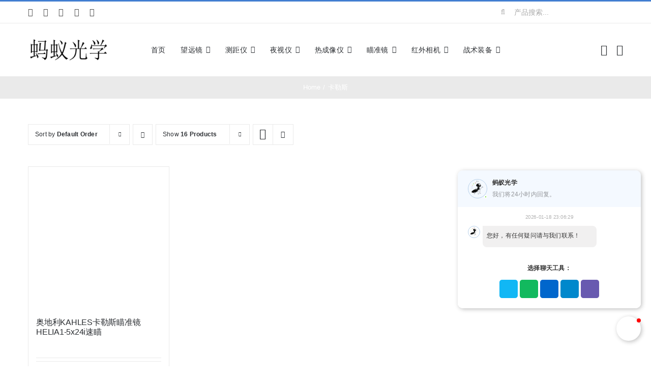

--- FILE ---
content_type: text/html; charset=UTF-8
request_url: http://www.miaozhunjing.net/product-tag/%E5%8D%A1%E5%8B%92%E6%96%AF/
body_size: 17875
content:
<!DOCTYPE html><html class="avada-html-layout-wide avada-html-header-position-top avada-html-is-archive" dir="ltr" lang="zh-Hans" prefix="og: https://ogp.me/ns#" prefix="og: http://ogp.me/ns# fb: http://ogp.me/ns/fb#"><head><meta http-equiv="X-UA-Compatible" content="IE=edge" /><meta http-equiv="Content-Type" content="text/html; charset=utf-8"/><meta name="viewport" content="width=device-width, initial-scale=1" /><title>卡勒斯 | 蚂蚁光学</title><meta name="robots" content="max-image-preview:large" /><link rel="canonical" href="https://www.miaozhunjing.net/product-tag/%e5%8d%a1%e5%8b%92%e6%96%af/" /><meta name="generator" content="All in One SEO (AIOSEO) 4.9.2" /> <script type="application/ld+json" class="aioseo-schema">{"@context":"https:\/\/schema.org","@graph":[{"@type":"BreadcrumbList","@id":"https:\/\/www.miaozhunjing.net\/product-tag\/%E5%8D%A1%E5%8B%92%E6%96%AF\/#breadcrumblist","itemListElement":[{"@type":"ListItem","@id":"https:\/\/www.miaozhunjing.net#listItem","position":1,"name":"Home","item":"https:\/\/www.miaozhunjing.net","nextItem":{"@type":"ListItem","@id":"https:\/\/www.miaozhunjing.net\/shop-full-width\/#listItem","name":"Shop Full Width"}},{"@type":"ListItem","@id":"https:\/\/www.miaozhunjing.net\/shop-full-width\/#listItem","position":2,"name":"Shop Full Width","item":"https:\/\/www.miaozhunjing.net\/shop-full-width\/","nextItem":{"@type":"ListItem","@id":"https:\/\/www.miaozhunjing.net\/product-tag\/%e5%8d%a1%e5%8b%92%e6%96%af\/#listItem","name":"\u5361\u52d2\u65af"},"previousItem":{"@type":"ListItem","@id":"https:\/\/www.miaozhunjing.net#listItem","name":"Home"}},{"@type":"ListItem","@id":"https:\/\/www.miaozhunjing.net\/product-tag\/%e5%8d%a1%e5%8b%92%e6%96%af\/#listItem","position":3,"name":"\u5361\u52d2\u65af","previousItem":{"@type":"ListItem","@id":"https:\/\/www.miaozhunjing.net\/shop-full-width\/#listItem","name":"Shop Full Width"}}]},{"@type":"CollectionPage","@id":"https:\/\/www.miaozhunjing.net\/product-tag\/%E5%8D%A1%E5%8B%92%E6%96%AF\/#collectionpage","url":"https:\/\/www.miaozhunjing.net\/product-tag\/%E5%8D%A1%E5%8B%92%E6%96%AF\/","name":"\u5361\u52d2\u65af | \u8682\u8681\u5149\u5b66","inLanguage":"zh-CN","isPartOf":{"@id":"https:\/\/www.miaozhunjing.net\/#website"},"breadcrumb":{"@id":"https:\/\/www.miaozhunjing.net\/product-tag\/%E5%8D%A1%E5%8B%92%E6%96%AF\/#breadcrumblist"}},{"@type":"Organization","@id":"https:\/\/www.miaozhunjing.net\/#organization","name":"NEWCOM\u7ebd\u5361\u59c6\u5149\u5b66","description":"\u671b\u8fdc\u955c \u591c\u89c6\u4eea \u6d4b\u8ddd\u4eea \u70ed\u6210\u50cf\u4eea \u7784\u51c6\u955c \u5355\u5175\u591c\u89c6\u4eea \u5355\u5175\u6d4b\u8ddd\u4eea \u5355\u5175\u70ed\u6210\u50cf\u4eea","url":"https:\/\/www.miaozhunjing.net\/","telephone":"+8613021081126","logo":{"@type":"ImageObject","url":"https:\/\/www.newcom-optik.cn\/wp-content\/uploads\/2023\/03\/newcom.png","@id":"https:\/\/www.miaozhunjing.net\/product-tag\/%E5%8D%A1%E5%8B%92%E6%96%AF\/#organizationLogo"},"image":{"@id":"https:\/\/www.miaozhunjing.net\/product-tag\/%E5%8D%A1%E5%8B%92%E6%96%AF\/#organizationLogo"}},{"@type":"WebSite","@id":"https:\/\/www.miaozhunjing.net\/#website","url":"https:\/\/www.miaozhunjing.net\/","name":"NEWCOM\u7ebd\u5361\u59c6\u5149\u5b66","description":"\u671b\u8fdc\u955c \u591c\u89c6\u4eea \u6d4b\u8ddd\u4eea \u70ed\u6210\u50cf\u4eea \u7784\u51c6\u955c \u5355\u5175\u591c\u89c6\u4eea \u5355\u5175\u6d4b\u8ddd\u4eea \u5355\u5175\u70ed\u6210\u50cf\u4eea","inLanguage":"zh-CN","publisher":{"@id":"https:\/\/www.miaozhunjing.net\/#organization"}}]}</script> <link rel="alternate" type="application/rss+xml" title="蚂蚁光学 &raquo; Feed" href="https://www.miaozhunjing.net/feed/" /><link rel="alternate" type="application/rss+xml" title="蚂蚁光学 &raquo; 评论 Feed" href="https://www.miaozhunjing.net/comments/feed/" /><link rel="shortcut icon" href="http://www.antoptics.com/wp-content/uploads/2023/07/logo-mayi.png" type="image/x-icon" /><link rel="apple-touch-icon" sizes="180x180" href="http://www.antoptics.com/wp-content/uploads/2023/07/logo-mayi.png"><link rel="icon" sizes="192x192" href="http://www.antoptics.com/wp-content/uploads/2023/07/logo-mayi.png"><meta name="msapplication-TileImage" content="http://www.antoptics.com/wp-content/uploads/2023/07/logo-mayi.png"><link rel="alternate" type="application/rss+xml" title="蚂蚁光学 &raquo; 卡勒斯 标签 Feed" href="https://www.miaozhunjing.net/product-tag/%e5%8d%a1%e5%8b%92%e6%96%af/feed/" /><link data-optimized="2" rel="stylesheet" href="https://www.miaozhunjing.net/wp-content/litespeed/css/81155dfc11dc528ec80f5192c528f7b7.css?ver=b5569" /> <script type="text/javascript" src="http://www.miaozhunjing.net/wp-includes/js/jquery/jquery.min.js" id="jquery-core-js"></script> <link rel="https://api.w.org/" href="https://www.miaozhunjing.net/wp-json/" /><link rel="alternate" title="JSON" type="application/json" href="https://www.miaozhunjing.net/wp-json/wp/v2/product_tag/625" /><link rel="EditURI" type="application/rsd+xml" title="RSD" href="https://www.miaozhunjing.net/xmlrpc.php?rsd" /><meta name="generator" content="WordPress 6.9" /><meta name="generator" content="WooCommerce 10.4.3" />
<noscript><style>.woocommerce-product-gallery{ opacity: 1 !important; }</style></noscript></head><body class="archive tax-product_tag term-625 wp-theme-Avada wp-child-theme-Avada-Child-Theme theme-Avada woocommerce woocommerce-page woocommerce-no-js fusion-image-hovers fusion-pagination-sizing fusion-button_type-flat fusion-button_span-no fusion-button_gradient-linear avada-image-rollover-circle-yes avada-image-rollover-yes avada-image-rollover-direction-bottom fusion-body ltr fusion-sticky-header no-tablet-sticky-header no-mobile-sticky-header no-mobile-slidingbar fusion-disable-outline fusion-sub-menu-fade mobile-logo-pos-left layout-wide-mode avada-has-boxed-modal-shadow-none layout-scroll-offset-full avada-has-zero-margin-offset-top fusion-top-header menu-text-align-left fusion-woo-product-design-classic fusion-woo-shop-page-columns-4 fusion-woo-related-columns-4 fusion-woo-archive-page-columns-4 fusion-woocommerce-equal-heights avada-has-woo-gallery-disabled woo-sale-badge-circle woo-outofstock-badge-top_bar mobile-menu-design-modern fusion-hide-pagination-text fusion-header-layout-v2 avada-responsive avada-footer-fx-none avada-menu-highlight-style-bar fusion-search-form-classic fusion-main-menu-search-dropdown fusion-avatar-square avada-dropdown-styles avada-blog-layout-grid avada-blog-archive-layout-grid avada-header-shadow-no avada-menu-icon-position-left avada-has-megamenu-shadow avada-has-pagetitle-100-width avada-has-pagetitle-bg-full avada-has-main-nav-search-icon avada-has-titlebar-bar_and_content avada-has-pagination-padding avada-flyout-menu-direction-fade avada-ec-views-v1" data-awb-post-id="21154">
<a class="skip-link screen-reader-text" href="#content">Skip to content</a><div id="boxed-wrapper"><div id="wrapper" class="fusion-wrapper"><div id="home" style="position:relative;top:-1px;"></div><div class="fusion-tb-header"><div class="fusion-fullwidth fullwidth-box fusion-builder-row-1 fusion-flex-container nonhundred-percent-fullwidth non-hundred-percent-height-scrolling fusion-no-small-visibility" style="--awb-border-sizes-top:3px;--awb-border-color:var(--awb-color5);--awb-border-radius-top-left:0px;--awb-border-radius-top-right:0px;--awb-border-radius-bottom-right:0px;--awb-border-radius-bottom-left:0px;--awb-padding-right-small:15px;--awb-padding-left-small:15px;--awb-flex-wrap:wrap;" ><div class="fusion-builder-row fusion-row fusion-flex-align-items-stretch fusion-flex-content-wrap" style="max-width:1216.8px;margin-left: calc(-4% / 2 );margin-right: calc(-4% / 2 );"><div class="fusion-layout-column fusion_builder_column fusion-builder-column-0 fusion_builder_column_1_4 1_4 fusion-flex-column fusion-no-small-visibility" style="--awb-bg-size:cover;--awb-width-large:25%;--awb-margin-top-large:0px;--awb-spacing-right-large:7.68%;--awb-margin-bottom-large:0px;--awb-spacing-left-large:7.68%;--awb-width-medium:25%;--awb-order-medium:0;--awb-spacing-right-medium:7.68%;--awb-spacing-left-medium:7.68%;--awb-width-small:50%;--awb-order-small:0;--awb-spacing-right-small:3.84%;--awb-spacing-left-small:3.84%;"><div class="fusion-column-wrapper fusion-column-has-shadow fusion-flex-justify-content-center fusion-content-layout-column"><div class="fusion-social-links fusion-social-links-1" style="--awb-margin-top:0px;--awb-margin-right:0px;--awb-margin-bottom:0px;--awb-margin-left:0px;--awb-box-border-top:0px;--awb-box-border-right:0px;--awb-box-border-bottom:0px;--awb-box-border-left:0px;--awb-icon-colors-hover:var(--awb-color3);--awb-box-colors-hover:hsla(var(--awb-color7-h),var(--awb-color7-s),calc( var(--awb-color7-l) + 62% ),calc( var(--awb-color7-a) - 20% ));--awb-box-border-color:var(--awb-color3);--awb-box-border-color-hover:var(--awb-color4);"><div class="fusion-social-networks color-type-custom"><div class="fusion-social-networks-wrapper"><a class="fusion-social-network-icon fusion-tooltip fusion-facebook awb-icon-facebook" style="color:var(--awb-color7);font-size:16px;" data-placement="top" data-title="Facebook" data-toggle="tooltip" title="Facebook" aria-label="facebook" target="_blank" rel="noopener noreferrer" href="#"></a><a class="fusion-social-network-icon fusion-tooltip fusion-twitter awb-icon-twitter" style="color:var(--awb-color7);font-size:16px;" data-placement="top" data-title="X" data-toggle="tooltip" title="X" aria-label="twitter" target="_blank" rel="noopener noreferrer" href="#"></a><a class="fusion-social-network-icon fusion-tooltip fusion-instagram awb-icon-instagram" style="color:var(--awb-color7);font-size:16px;" data-placement="top" data-title="Instagram" data-toggle="tooltip" title="Instagram" aria-label="instagram" target="_blank" rel="noopener noreferrer" href="#"></a><a class="fusion-social-network-icon fusion-tooltip fusion-youtube awb-icon-youtube" style="color:var(--awb-color7);font-size:16px;" data-placement="top" data-title="YouTube" data-toggle="tooltip" title="YouTube" aria-label="youtube" target="_blank" rel="noopener noreferrer" href="#"></a><a class="fusion-social-network-icon fusion-tooltip fusion-pinterest awb-icon-pinterest" style="color:var(--awb-color7);font-size:16px;" data-placement="top" data-title="Pinterest" data-toggle="tooltip" title="Pinterest" aria-label="pinterest" target="_blank" rel="noopener noreferrer" href="#"></a></div></div></div></div></div><div class="fusion-layout-column fusion_builder_column fusion-builder-column-1 fusion_builder_column_1_2 1_2 fusion-flex-column" style="--awb-bg-size:cover;--awb-width-large:50%;--awb-margin-top-large:0px;--awb-spacing-right-large:0%;--awb-margin-bottom-large:0px;--awb-spacing-left-large:0%;--awb-width-medium:50%;--awb-order-medium:0;--awb-spacing-right-medium:0%;--awb-spacing-left-medium:0%;--awb-width-small:100%;--awb-order-small:1;--awb-spacing-right-small:1.92%;--awb-spacing-left-small:1.92%;"><div class="fusion-column-wrapper fusion-column-has-shadow fusion-flex-justify-content-center fusion-content-layout-column"><div class="fusion-title title fusion-title-1 fusion-sep-none fusion-title-center fusion-title-rotating fusion-animate-loop fusion-title-clipIn fusion-title-size-two" style="--awb-text-color:var(--awb-color5);--awb-margin-bottom:10px;--awb-margin-bottom-small:12px;--awb-font-size:11px;"><h2 class="fusion-title-heading title-heading-center fusion-responsive-typography-calculated" style="margin:0;font-size:1em;letter-spacing:0.03rem;--fontSize:11;--minFontSize:11;line-height:var(--awb-typography1-line-height);"><span class="fusion-animated-text-prefix"></span>  <span class="fusion-animated-text-postfix"></span></h2></div></div></div><div class="fusion-layout-column fusion_builder_column fusion-builder-column-2 fusion_builder_column_1_4 1_4 fusion-flex-column fusion-no-small-visibility" style="--awb-bg-size:cover;--awb-width-large:25%;--awb-margin-top-large:0px;--awb-spacing-right-large:7.68%;--awb-margin-bottom-large:0px;--awb-spacing-left-large:7.68%;--awb-width-medium:25%;--awb-order-medium:0;--awb-spacing-right-medium:7.68%;--awb-spacing-left-medium:7.68%;--awb-width-small:50%;--awb-order-small:2;--awb-spacing-right-small:3.84%;--awb-spacing-left-small:3.84%;"><div class="fusion-column-wrapper fusion-column-has-shadow fusion-flex-justify-content-center fusion-content-layout-column"><div class="fusion-search-element fusion-search-element-1 fusion-search-form-clean" style="--awb-input-height:42px;--awb-text-color:var(--awb-color6);--awb-border-color:var(--awb-color1);--awb-focus-border-color:var(--awb-color1);--awb-text-size:14px;"><form role="search" class="searchform fusion-search-form  fusion-search-form-clean" method="get" action="https://www.miaozhunjing.net/"><div class="fusion-search-form-content"><div class="fusion-search-field search-field">
<label><span class="screen-reader-text">Search for:</span>
<input type="search" value="" name="s" class="s" placeholder="产品搜索..." required aria-required="true" aria-label="产品搜索..."/>
</label></div><div class="fusion-search-button search-button">
<input type="submit" class="fusion-search-submit searchsubmit" aria-label="Search" value="&#xf002;" /></div><input type="hidden" name="post_type" value="product" /><input type="hidden" name="search_limit_to_post_titles" value="0" /><input type="hidden" name="add_woo_product_skus" value="0" /><input type="hidden" name="fs" value="1" /></div></form></div></div></div></div></div><div class="fusion-fullwidth fullwidth-box fusion-builder-row-2 fusion-flex-container nonhundred-percent-fullwidth non-hundred-percent-height-scrolling fusion-custom-z-index" style="--awb-border-sizes-top:1px;--awb-border-color:var(--awb-color3);--awb-border-radius-top-left:0px;--awb-border-radius-top-right:0px;--awb-border-radius-bottom-right:0px;--awb-border-radius-bottom-left:0px;--awb-z-index:2005;--awb-padding-top:5px;--awb-padding-bottom:5px;--awb-padding-top-small:0px;--awb-padding-right-small:20px;--awb-padding-bottom-small:0px;--awb-padding-left-small:20px;--awb-margin-top-small:-1px;--awb-flex-wrap:wrap;" ><div class="fusion-builder-row fusion-row fusion-flex-align-items-stretch fusion-flex-content-wrap" style="max-width:1216.8px;margin-left: calc(-4% / 2 );margin-right: calc(-4% / 2 );"><div class="fusion-layout-column fusion_builder_column fusion-builder-column-3 fusion_builder_column_1_6 1_6 fusion-flex-column" style="--awb-bg-size:cover;--awb-width-large:16.666666666667%;--awb-margin-top-large:15px;--awb-spacing-right-large:0%;--awb-margin-bottom-large:15px;--awb-spacing-left-large:11.52%;--awb-width-medium:16.666666666667%;--awb-order-medium:0;--awb-spacing-right-medium:0%;--awb-margin-bottom-medium:0px;--awb-spacing-left-medium:11.52%;--awb-width-small:40%;--awb-order-small:1;--awb-spacing-right-small:0%;--awb-margin-bottom-small:15px;--awb-spacing-left-small:4.8%;"><div class="fusion-column-wrapper fusion-column-has-shadow fusion-flex-justify-content-center fusion-content-layout-column"><div class="fusion-image-element sm-text-align-center" style="--awb-max-width:160px;--awb-caption-title-font-family:var(--h2_typography-font-family);--awb-caption-title-font-weight:var(--h2_typography-font-weight);--awb-caption-title-font-style:var(--h2_typography-font-style);--awb-caption-title-size:var(--h2_typography-font-size);--awb-caption-title-transform:var(--h2_typography-text-transform);--awb-caption-title-line-height:var(--h2_typography-line-height);--awb-caption-title-letter-spacing:var(--h2_typography-letter-spacing);"><span class=" fusion-imageframe imageframe-none imageframe-1 hover-type-none"><a class="fusion-no-lightbox" href="https://www.miaozhunjing.net/" target="_self" aria-label="logo"><img decoding="async" width="300" height="102" alt="Avada Classic Shop" src="http://www.antoptics.com/wp-content/uploads/2023/07/logo.png" class="img-responsive wp-image-23772 disable-lazyload" srcset="https://www.miaozhunjing.net/wp-content/uploads/2023/07/logo-200x68.png 200w, https://www.miaozhunjing.net/wp-content/uploads/2023/07/logo.png 300w" sizes="(max-width: 1024px) 100vw, (max-width: 640px) 100vw, 200px" /></a></span></div></div></div><div class="fusion-layout-column fusion_builder_column fusion-builder-column-4 fusion_builder_column_2_3 2_3 fusion-flex-column" style="--awb-bg-size:cover;--awb-width-large:66.666666666667%;--awb-margin-top-large:15px;--awb-spacing-right-large:0%;--awb-margin-bottom-large:15px;--awb-spacing-left-large:0%;--awb-width-medium:66.666666666667%;--awb-order-medium:1;--awb-spacing-right-medium:0%;--awb-spacing-left-medium:0%;--awb-width-small:30%;--awb-order-small:0;--awb-spacing-right-small:0%;--awb-spacing-left-small:0%;"><div class="fusion-column-wrapper fusion-column-has-shadow fusion-flex-justify-content-center fusion-content-layout-column"><nav class="awb-menu awb-menu_row awb-menu_em-hover mobile-mode-collapse-to-button awb-menu_icons-left awb-menu_dc-yes mobile-trigger-fullwidth-off awb-menu_mobile-toggle awb-menu_indent-left mobile-size-full-absolute loading mega-menu-loading awb-menu_desktop awb-menu_dropdown awb-menu_expand-right awb-menu_transition-slide_up" style="--awb-font-size:14px;--awb-text-transform:none;--awb-gap:30px;--awb-justify-content:center;--awb-color:var(--awb-color8);--awb-active-color:var(--awb-color5);--awb-submenu-color:#2b2e32;--awb-submenu-bg:#fff;--awb-submenu-sep-color:rgba(226,226,226,0);--awb-submenu-border-radius-top-left:8px;--awb-submenu-border-radius-top-right:8px;--awb-submenu-border-radius-bottom-right:8px;--awb-submenu-border-radius-bottom-left:8px;--awb-submenu-active-bg:var(--awb-color2);--awb-submenu-active-color:var(--awb-color8);--awb-submenu-text-transform:none;--awb-icons-color:var(--awb-color8);--awb-icons-hover-color:var(--awb-color5);--awb-main-justify-content:flex-start;--awb-mobile-color:var(--awb-color8);--awb-mobile-active-color:var(--awb-color5);--awb-mobile-trigger-font-size:24px;--awb-trigger-padding-right:12px;--awb-trigger-padding-left:12px;--awb-mobile-justify:flex-start;--awb-mobile-caret-left:auto;--awb-mobile-caret-right:0;--awb-box-shadow:4px 10px 36px -8px hsla(var(--awb-color8-h),var(--awb-color8-s),var(--awb-color8-l),calc( var(--awb-color8-a) - 92% ));;--awb-fusion-font-family-typography:inherit;--awb-fusion-font-style-typography:normal;--awb-fusion-font-weight-typography:400;--awb-fusion-font-family-submenu-typography:inherit;--awb-fusion-font-style-submenu-typography:normal;--awb-fusion-font-weight-submenu-typography:400;--awb-fusion-font-family-mobile-typography:inherit;--awb-fusion-font-style-mobile-typography:normal;--awb-fusion-font-weight-mobile-typography:400;" aria-label="Classic Shop Main Menu" data-breakpoint="640" data-count="0" data-transition-type="fade" data-transition-time="300" data-expand="right"><button type="button" class="awb-menu__m-toggle awb-menu__m-toggle_no-text" aria-expanded="false" aria-controls="menu-classic-shop-main-menu"><span class="awb-menu__m-toggle-inner"><span class="collapsed-nav-text"><span class="screen-reader-text">Toggle Navigation</span></span><span class="awb-menu__m-collapse-icon awb-menu__m-collapse-icon_no-text"><span class="awb-menu__m-collapse-icon-open awb-menu__m-collapse-icon-open_no-text icon-classic-shop-sort"></span><span class="awb-menu__m-collapse-icon-close awb-menu__m-collapse-icon-close_no-text icon-classic-shop-close"></span></span></span></button><ul id="menu-classic-shop-main-menu" class="fusion-menu awb-menu__main-ul awb-menu__main-ul_row"><li  id="menu-item-16229"  class="menu-item menu-item-type-custom menu-item-object-custom menu-item-16229 awb-menu__li awb-menu__main-li awb-menu__main-li_regular"  data-item-id="16229"><span class="awb-menu__main-background-default awb-menu__main-background-default_fade"></span><span class="awb-menu__main-background-active awb-menu__main-background-active_fade"></span><a  href="http://www.newcom-optik.cn" class="awb-menu__main-a awb-menu__main-a_regular"><span class="menu-text">首页</span></a></li><li  id="menu-item-25386"  class="menu-item menu-item-type-taxonomy menu-item-object-product_cat menu-item-has-children menu-item-25386 awb-menu__li awb-menu__main-li awb-menu__main-li_regular"  data-item-id="25386"><span class="awb-menu__main-background-default awb-menu__main-background-default_fade"></span><span class="awb-menu__main-background-active awb-menu__main-background-active_fade"></span><a  href="https://www.miaozhunjing.net/product-category/%e6%9c%9b%e8%bf%9c%e9%95%9c/" class="awb-menu__main-a awb-menu__main-a_regular"><span class="menu-text">望远镜</span><span class="awb-menu__open-nav-submenu-hover"></span></a><button type="button" aria-label="Open submenu of 望远镜" aria-expanded="false" class="awb-menu__open-nav-submenu_mobile awb-menu__open-nav-submenu_main"></button><ul class="awb-menu__sub-ul awb-menu__sub-ul_main"><li  id="menu-item-25472"  class="menu-item menu-item-type-taxonomy menu-item-object-product_cat menu-item-has-children menu-item-25472 awb-menu__li awb-menu__sub-li" ><a  href="https://www.miaozhunjing.net/product-category/%e5%8d%95%e7%ad%92%e6%9c%9b%e8%bf%9c%e9%95%9c/" class="awb-menu__sub-a"><span>单筒望远镜</span><span class="awb-menu__open-nav-submenu-hover"></span></a><button type="button" aria-label="Open submenu of 单筒望远镜" aria-expanded="false" class="awb-menu__open-nav-submenu_mobile awb-menu__open-nav-submenu_sub"></button><ul class="awb-menu__sub-ul awb-menu__sub-ul_grand"><li  id="menu-item-25450"  class="menu-item menu-item-type-taxonomy menu-item-object-product_cat menu-item-25450 awb-menu__li awb-menu__sub-li" ><a  href="https://www.miaozhunjing.net/product-category/%e6%9c%9b%e8%bf%9c%e9%95%9c/%e7%ba%bd%e5%8d%a1%e5%a7%86%e5%8d%95%e7%ad%92%e6%9c%9b%e8%bf%9c%e9%95%9c/" class="awb-menu__sub-a"><span>纽卡姆单筒望远镜</span></a></li><li  id="menu-item-25404"  class="menu-item menu-item-type-taxonomy menu-item-object-product_cat menu-item-25404 awb-menu__li awb-menu__sub-li" ><a  href="https://www.miaozhunjing.net/product-category/%e5%8d%95%e7%ad%92%e6%9c%9b%e8%bf%9c%e9%95%9c/%e6%96%bd%e5%8d%8e%e6%b4%9b%e4%b8%96%e5%a5%87%e5%8d%95%e7%ad%92%e6%9c%9b%e8%bf%9c%e9%95%9c/" class="awb-menu__sub-a"><span>施华洛世奇单筒望远镜</span></a></li><li  id="menu-item-25435"  class="menu-item menu-item-type-taxonomy menu-item-object-product_cat menu-item-25435 awb-menu__li awb-menu__sub-li" ><a  href="https://www.miaozhunjing.net/product-category/%e5%8d%95%e7%ad%92%e6%9c%9b%e8%bf%9c%e9%95%9c/%e8%94%a1%e5%8f%b8%e5%8d%95%e7%ad%92%e6%9c%9b%e8%bf%9c%e9%95%9c/" class="awb-menu__sub-a"><span>蔡司单筒望远镜</span></a></li><li  id="menu-item-25405"  class="menu-item menu-item-type-taxonomy menu-item-object-product_cat menu-item-25405 awb-menu__li awb-menu__sub-li" ><a  href="https://www.miaozhunjing.net/product-category/%e5%8d%95%e7%ad%92%e6%9c%9b%e8%bf%9c%e9%95%9c/%e6%b4%9b%e8%8e%b1%e6%96%af%e5%8d%95%e7%ad%92%e6%9c%9b%e8%bf%9c%e9%95%9c/" class="awb-menu__sub-a"><span>洛莱斯单筒望远镜</span></a></li><li  id="menu-item-25401"  class="menu-item menu-item-type-taxonomy menu-item-object-product_cat menu-item-25401 awb-menu__li awb-menu__sub-li" ><a  href="https://www.miaozhunjing.net/product-category/%e5%8d%95%e7%ad%92%e6%9c%9b%e8%bf%9c%e9%95%9c/%e5%8d%9a%e5%a3%ab%e8%83%bd%e5%8d%95%e7%ad%92%e8%83%bd%e6%9c%9b%e8%bf%9c%e9%95%9c/" class="awb-menu__sub-a"><span>博士能单筒能望远镜</span></a></li><li  id="menu-item-25434"  class="menu-item menu-item-type-taxonomy menu-item-object-product_cat menu-item-25434 awb-menu__li awb-menu__sub-li" ><a  href="https://www.miaozhunjing.net/product-category/%e5%8d%95%e7%ad%92%e6%9c%9b%e8%bf%9c%e9%95%9c/%e7%a7%91%e7%93%a6%e5%8d%95%e7%ad%92%e6%9c%9b%e8%bf%9c%e9%95%9c/" class="awb-menu__sub-a"><span>科瓦单筒望远镜</span></a></li><li  id="menu-item-25402"  class="menu-item menu-item-type-taxonomy menu-item-object-product_cat menu-item-25402 awb-menu__li awb-menu__sub-li" ><a  href="https://www.miaozhunjing.net/product-category/%e5%8d%95%e7%ad%92%e6%9c%9b%e8%bf%9c%e9%95%9c/%e5%b0%bc%e5%ba%b7%e5%8d%95%e7%ad%92%e6%9c%9b%e8%bf%9c%e9%95%9c/" class="awb-menu__sub-a"><span>尼康单筒望远镜</span></a></li><li  id="menu-item-25403"  class="menu-item menu-item-type-taxonomy menu-item-object-product_cat menu-item-25403 awb-menu__li awb-menu__sub-li" ><a  href="https://www.miaozhunjing.net/product-category/%e5%8d%95%e7%ad%92%e6%9c%9b%e8%bf%9c%e9%95%9c/%e5%be%95%e5%8d%a1%e5%8d%95%e7%ad%92%e6%9c%9b%e8%bf%9c%e9%95%9c/" class="awb-menu__sub-a"><span>徕卡单筒望远镜</span></a></li><li  id="menu-item-25400"  class="menu-item menu-item-type-taxonomy menu-item-object-product_cat menu-item-25400 awb-menu__li awb-menu__sub-li" ><a  href="https://www.miaozhunjing.net/product-category/%e5%8d%95%e7%ad%92%e6%9c%9b%e8%bf%9c%e9%95%9c/%e5%8d%9a%e5%86%a0%e5%8d%95%e7%ad%92%e6%9c%9b%e8%bf%9c%e9%95%9c/" class="awb-menu__sub-a"><span>博冠单筒望远镜</span></a></li></ul></li><li  id="menu-item-25369"  class="menu-item menu-item-type-taxonomy menu-item-object-product_cat menu-item-has-children menu-item-25369 awb-menu__li awb-menu__sub-li" ><a  href="https://www.miaozhunjing.net/product-category/%e5%8f%8c%e7%ad%92%e6%9c%9b%e8%bf%9c%e9%95%9c/" class="awb-menu__sub-a"><span>双筒望远镜</span><span class="awb-menu__open-nav-submenu-hover"></span></a><button type="button" aria-label="Open submenu of 双筒望远镜" aria-expanded="false" class="awb-menu__open-nav-submenu_mobile awb-menu__open-nav-submenu_sub"></button><ul class="awb-menu__sub-ul awb-menu__sub-ul_grand"><li  id="menu-item-25451"  class="menu-item menu-item-type-taxonomy menu-item-object-product_cat menu-item-25451 awb-menu__li awb-menu__sub-li" ><a  href="https://www.miaozhunjing.net/product-category/%e6%9c%9b%e8%bf%9c%e9%95%9c/%e7%ba%bd%e5%8d%a1%e5%a7%86%e5%8f%8c%e7%ad%92%e6%9c%9b%e8%bf%9c%e9%95%9c/" class="awb-menu__sub-a"><span>纽卡姆双筒望远镜</span></a></li><li  id="menu-item-25436"  class="menu-item menu-item-type-taxonomy menu-item-object-product_cat menu-item-25436 awb-menu__li awb-menu__sub-li" ><a  href="https://www.miaozhunjing.net/product-category/%e5%8f%8c%e7%ad%92%e6%9c%9b%e8%bf%9c%e9%95%9c/%e7%a7%91%e7%93%a6%e6%9c%9b%e8%bf%9c%e9%95%9c/" class="awb-menu__sub-a"><span>科瓦望远镜</span></a></li><li  id="menu-item-25438"  class="menu-item menu-item-type-taxonomy menu-item-object-product_cat menu-item-25438 awb-menu__li awb-menu__sub-li" ><a  href="https://www.miaozhunjing.net/product-category/%e5%8f%8c%e7%ad%92%e6%9c%9b%e8%bf%9c%e9%95%9c/%e8%94%a1%e5%8f%b8%e6%9c%9b%e8%bf%9c%e9%95%9c/" class="awb-menu__sub-a"><span>蔡司望远镜</span></a></li><li  id="menu-item-25370"  class="menu-item menu-item-type-taxonomy menu-item-object-product_cat menu-item-25370 awb-menu__li awb-menu__sub-li" ><a  href="https://www.miaozhunjing.net/product-category/%e5%8f%8c%e7%ad%92%e6%9c%9b%e8%bf%9c%e9%95%9c/%e5%8d%9a%e5%a3%ab%e8%83%bd%e6%9c%9b%e8%bf%9c%e9%95%9c/" class="awb-menu__sub-a"><span>博士能望远镜</span></a></li><li  id="menu-item-25371"  class="menu-item menu-item-type-taxonomy menu-item-object-product_cat menu-item-25371 awb-menu__li awb-menu__sub-li" ><a  href="https://www.miaozhunjing.net/product-category/%e5%8f%8c%e7%ad%92%e6%9c%9b%e8%bf%9c%e9%95%9c/%e5%a5%a5%e6%9e%97%e5%b7%b4%e6%96%af%e6%9c%9b%e8%bf%9c%e9%95%9c/" class="awb-menu__sub-a"><span>奥林巴斯望远镜</span></a></li><li  id="menu-item-25372"  class="menu-item menu-item-type-taxonomy menu-item-object-product_cat menu-item-25372 awb-menu__li awb-menu__sub-li" ><a  href="https://www.miaozhunjing.net/product-category/%e5%8f%8c%e7%ad%92%e6%9c%9b%e8%bf%9c%e9%95%9c/%e5%af%8c%e5%a3%ab%e8%83%bd%e6%9c%9b%e8%bf%9c%e9%95%9c/" class="awb-menu__sub-a"><span>富士能望远镜</span></a></li><li  id="menu-item-25373"  class="menu-item menu-item-type-taxonomy menu-item-object-product_cat menu-item-25373 awb-menu__li awb-menu__sub-li" ><a  href="https://www.miaozhunjing.net/product-category/%e5%8f%8c%e7%ad%92%e6%9c%9b%e8%bf%9c%e9%95%9c/%e5%b0%bc%e5%ba%b7%e6%9c%9b%e8%bf%9c%e9%95%9c/" class="awb-menu__sub-a"><span>尼康望远镜</span></a></li><li  id="menu-item-25374"  class="menu-item menu-item-type-taxonomy menu-item-object-product_cat menu-item-25374 awb-menu__li awb-menu__sub-li" ><a  href="https://www.miaozhunjing.net/product-category/%e5%8f%8c%e7%ad%92%e6%9c%9b%e8%bf%9c%e9%95%9c/%e5%be%95%e5%8d%a1%e6%9c%9b%e8%bf%9c%e9%95%9c/" class="awb-menu__sub-a"><span>徕卡望远镜</span></a></li><li  id="menu-item-25375"  class="menu-item menu-item-type-taxonomy menu-item-object-product_cat menu-item-25375 awb-menu__li awb-menu__sub-li" ><a  href="https://www.miaozhunjing.net/product-category/%e5%8f%8c%e7%ad%92%e6%9c%9b%e8%bf%9c%e9%95%9c/%e6%96%bd%e5%8d%8e%e6%b4%9b%e4%b8%96%e5%a5%87%e6%9c%9b%e8%bf%9c%e9%95%9c/" class="awb-menu__sub-a"><span>施华洛世奇望远镜</span></a></li><li  id="menu-item-25376"  class="menu-item menu-item-type-taxonomy menu-item-object-product_cat menu-item-25376 awb-menu__li awb-menu__sub-li" ><a  href="https://www.miaozhunjing.net/product-category/%e5%8f%8c%e7%ad%92%e6%9c%9b%e8%bf%9c%e9%95%9c/%e6%b4%9b%e8%8e%b1%e6%96%af%e5%8f%8c%e7%ad%92%e6%9c%9b%e8%bf%9c%e9%95%9c/" class="awb-menu__sub-a"><span>洛莱斯双筒望远镜</span></a></li></ul></li><li  id="menu-item-25424"  class="menu-item menu-item-type-taxonomy menu-item-object-product_cat menu-item-has-children menu-item-25424 awb-menu__li awb-menu__sub-li" ><a  href="https://www.miaozhunjing.net/product-category/%e7%a8%b3%e5%83%8f%e6%9c%9b%e8%bf%9c%e9%95%9c/" class="awb-menu__sub-a"><span>稳像望远镜</span><span class="awb-menu__open-nav-submenu-hover"></span></a><button type="button" aria-label="Open submenu of 稳像望远镜" aria-expanded="false" class="awb-menu__open-nav-submenu_mobile awb-menu__open-nav-submenu_sub"></button><ul class="awb-menu__sub-ul awb-menu__sub-ul_grand"><li  id="menu-item-25425"  class="menu-item menu-item-type-taxonomy menu-item-object-product_cat menu-item-25425 awb-menu__li awb-menu__sub-li" ><a  href="https://www.miaozhunjing.net/product-category/%e7%a8%b3%e5%83%8f%e6%9c%9b%e8%bf%9c%e9%95%9c/%e8%94%a1%e5%8f%b8%e7%a8%b3%e5%83%8f%e4%bb%aa/" class="awb-menu__sub-a"><span>蔡司稳像仪</span></a></li><li  id="menu-item-25426"  class="menu-item menu-item-type-taxonomy menu-item-object-product_cat menu-item-has-children menu-item-25426 awb-menu__li awb-menu__sub-li" ><a  href="https://www.miaozhunjing.net/product-category/%e7%a8%b3%e5%83%8f%e6%9c%9b%e8%bf%9c%e9%95%9c/%e9%99%80%e8%9e%ba%e7%a8%b3%e5%83%8f%e4%bb%aa/" class="awb-menu__sub-a"><span>陀螺稳像仪</span><span class="awb-menu__open-nav-submenu-hover"></span></a><button type="button" aria-label="Open submenu of 陀螺稳像仪" aria-expanded="false" class="awb-menu__open-nav-submenu_mobile awb-menu__open-nav-submenu_sub"></button><ul class="awb-menu__sub-ul awb-menu__sub-ul_grand"><li  id="menu-item-25518"  class="menu-item menu-item-type-taxonomy menu-item-object-product_cat menu-item-25518 awb-menu__li awb-menu__sub-li" ><a  href="https://www.miaozhunjing.net/product-category/%e5%8f%8c%e7%ad%92%e6%9c%9b%e8%bf%9c%e9%95%9c/%e4%bd%b3%e8%83%bd%e6%9c%9b%e8%bf%9c%e9%95%9c/" class="awb-menu__sub-a"><span>佳能望远镜</span></a></li></ul></li><li  id="menu-item-25519"  class="menu-item menu-item-type-taxonomy menu-item-object-product_cat menu-item-25519 awb-menu__li awb-menu__sub-li" ><a  href="https://www.miaozhunjing.net/product-category/%e7%a8%b3%e5%83%8f%e6%9c%9b%e8%bf%9c%e9%95%9c/%e4%bd%b3%e8%83%bd%e7%a8%b3%e5%83%8f%e4%bb%aa/" class="awb-menu__sub-a"><span>佳能稳像仪</span></a></li><li  id="menu-item-25411"  class="menu-item menu-item-type-taxonomy menu-item-object-product_cat menu-item-25411 awb-menu__li awb-menu__sub-li" ><a  href="https://www.miaozhunjing.net/product-category/%e7%a8%b3%e5%83%8f%e6%9c%9b%e8%bf%9c%e9%95%9c/%e5%af%8c%e5%a3%ab%e7%a8%b3%e5%83%8f%e4%bb%aa/" class="awb-menu__sub-a"><span>富士稳像仪</span></a></li><li  id="menu-item-25412"  class="menu-item menu-item-type-taxonomy menu-item-object-product_cat menu-item-25412 awb-menu__li awb-menu__sub-li" ><a  href="https://www.miaozhunjing.net/product-category/%e7%a8%b3%e5%83%8f%e6%9c%9b%e8%bf%9c%e9%95%9c/%e5%b0%bc%e5%ba%b7%e7%a8%b3%e5%83%8f%e6%9c%9b%e8%bf%9c%e9%95%9c/" class="awb-menu__sub-a"><span>尼康稳像望远镜</span></a></li></ul></li></ul></li><li  id="menu-item-25387"  class="menu-item menu-item-type-taxonomy menu-item-object-product_cat menu-item-has-children menu-item-25387 awb-menu__li awb-menu__main-li awb-menu__main-li_regular"  data-item-id="25387"><span class="awb-menu__main-background-default awb-menu__main-background-default_fade"></span><span class="awb-menu__main-background-active awb-menu__main-background-active_fade"></span><a  href="https://www.miaozhunjing.net/product-category/%e6%b5%8b%e8%b7%9d%e4%bb%aa/" class="awb-menu__main-a awb-menu__main-a_regular"><span class="menu-text">测距仪</span><span class="awb-menu__open-nav-submenu-hover"></span></a><button type="button" aria-label="Open submenu of 测距仪" aria-expanded="false" class="awb-menu__open-nav-submenu_mobile awb-menu__open-nav-submenu_main"></button><ul class="awb-menu__sub-ul awb-menu__sub-ul_main"><li  id="menu-item-25388"  class="menu-item menu-item-type-taxonomy menu-item-object-product_cat menu-item-25388 awb-menu__li awb-menu__sub-li" ><a  href="https://www.miaozhunjing.net/product-category/%e6%b5%8b%e8%b7%9d%e4%bb%aa/%e5%8d%9a%e5%a3%ab%e8%83%bd%e6%b5%8b%e8%b7%9d%e4%bb%aa/" class="awb-menu__sub-a"><span>博士能测距仪</span></a></li><li  id="menu-item-25389"  class="menu-item menu-item-type-taxonomy menu-item-object-product_cat menu-item-25389 awb-menu__li awb-menu__sub-li" ><a  href="https://www.miaozhunjing.net/product-category/%e6%b5%8b%e8%b7%9d%e4%bb%aa/%e5%9b%be%e5%b8%95%e6%96%af-%e8%8b%b1%e5%b8%95%e6%96%af-lti/" class="awb-menu__sub-a"><span>图帕斯/英帕斯-LTI</span></a></li><li  id="menu-item-25390"  class="menu-item menu-item-type-taxonomy menu-item-object-product_cat menu-item-25390 awb-menu__li awb-menu__sub-li" ><a  href="https://www.miaozhunjing.net/product-category/%e6%b5%8b%e8%b7%9d%e4%bb%aa/%e5%b0%bc%e5%ba%b7%e6%b5%8b%e8%b7%9d%e4%bb%aa/" class="awb-menu__sub-a"><span>尼康测距仪</span></a></li><li  id="menu-item-25391"  class="menu-item menu-item-type-taxonomy menu-item-object-product_cat menu-item-25391 awb-menu__li awb-menu__sub-li" ><a  href="https://www.miaozhunjing.net/product-category/%e6%b5%8b%e8%b7%9d%e4%bb%aa/%e5%be%95%e5%8d%a1%e6%b5%8b%e8%b7%9d%e4%bb%aa/" class="awb-menu__sub-a"><span>徕卡测距仪</span></a></li><li  id="menu-item-25392"  class="menu-item menu-item-type-taxonomy menu-item-object-product_cat menu-item-25392 awb-menu__li awb-menu__sub-li" ><a  href="https://www.miaozhunjing.net/product-category/%e6%b5%8b%e8%b7%9d%e4%bb%aa/%e6%96%bd%e5%8d%8e%e6%b4%9b%e4%b8%96%e5%a5%87%e6%b5%8b%e8%b7%9d%e4%bb%aa/" class="awb-menu__sub-a"><span>施华洛世奇测距仪</span></a></li><li  id="menu-item-25393"  class="menu-item menu-item-type-taxonomy menu-item-object-product_cat menu-item-25393 awb-menu__li awb-menu__sub-li" ><a  href="https://www.miaozhunjing.net/product-category/%e6%b5%8b%e8%b7%9d%e4%bb%aa/%e6%b4%9b%e8%8e%b1%e6%96%af%e6%b5%8b%e8%b7%9d%e4%bb%aa/" class="awb-menu__sub-a"><span>洛莱斯测距仪</span></a></li><li  id="menu-item-25453"  class="menu-item menu-item-type-taxonomy menu-item-object-product_cat menu-item-25453 awb-menu__li awb-menu__sub-li" ><a  href="https://www.miaozhunjing.net/product-category/%e6%b5%8b%e8%b7%9d%e4%bb%aa/%e7%ba%bd%e5%8d%a1%e5%a7%86%e5%8f%8c%e7%ad%92%e6%b5%8b%e8%b7%9d%e4%bb%aa/" class="awb-menu__sub-a"><span>纽卡姆双筒测距仪</span></a></li><li  id="menu-item-25452"  class="menu-item menu-item-type-taxonomy menu-item-object-product_cat menu-item-25452 awb-menu__li awb-menu__sub-li" ><a  href="https://www.miaozhunjing.net/product-category/%e6%b5%8b%e8%b7%9d%e4%bb%aa/%e7%ba%bd%e5%8d%a1%e5%a7%86%e5%8d%95%e7%ad%92%e6%b5%8b%e8%b7%9d%e4%bb%aa/" class="awb-menu__sub-a"><span>纽卡姆单筒测距仪</span></a></li><li  id="menu-item-25455"  class="menu-item menu-item-type-taxonomy menu-item-object-product_cat menu-item-25455 awb-menu__li awb-menu__sub-li" ><a  href="https://www.miaozhunjing.net/product-category/%e6%b5%8b%e8%b7%9d%e4%bb%aa/%e7%bb%b4%e7%89%b9%e6%b5%8b%e8%b7%9d%e4%bb%aa/" class="awb-menu__sub-a"><span>维特测距仪</span></a></li><li  id="menu-item-25457"  class="menu-item menu-item-type-taxonomy menu-item-object-product_cat menu-item-25457 awb-menu__li awb-menu__sub-li" ><a  href="https://www.miaozhunjing.net/product-category/%e6%b5%8b%e8%b7%9d%e4%bb%aa/%e8%94%a1%e5%8f%b8%e6%b5%8b%e8%b7%9d%e4%bb%aa/" class="awb-menu__sub-a"><span>蔡司测距仪</span></a></li><li  id="menu-item-25478"  class="menu-item menu-item-type-taxonomy menu-item-object-product_cat menu-item-25478 awb-menu__li awb-menu__sub-li" ><a  href="https://www.miaozhunjing.net/product-category/%e6%b5%8b%e8%b7%9d%e4%bb%aa/apresys%e6%b5%8b%e8%b7%9d%e4%bb%aa/" class="awb-menu__sub-a"><span>apresys测距仪</span></a></li><li  id="menu-item-25458"  class="menu-item menu-item-type-taxonomy menu-item-object-product_cat menu-item-25458 awb-menu__li awb-menu__sub-li" ><a  href="https://www.miaozhunjing.net/product-category/%e6%b5%8b%e8%b7%9d%e4%bb%aa/%e8%a5%bf%e6%a0%bc%e9%82%b5%e5%b0%94%e6%b5%8b%e8%b7%9d%e4%bb%aa/" class="awb-menu__sub-a"><span>西格邵尔测距仪</span></a></li><li  id="menu-item-25481"  class="menu-item menu-item-type-taxonomy menu-item-object-product_cat menu-item-25481 awb-menu__li awb-menu__sub-li" ><a  href="https://www.miaozhunjing.net/product-category/%e6%b5%8b%e8%b7%9d%e4%bb%aa/leupold%e5%88%98%e5%9d%a1-%e9%87%8c%e5%a5%a5%e6%b3%a2%e7%89%b9%e6%b5%8b%e8%b7%9d%e4%bb%aa/" class="awb-menu__sub-a"><span>Leupold刘坡/里奥波特测距仪</span></a></li><li  id="menu-item-25479"  class="menu-item menu-item-type-taxonomy menu-item-object-product_cat menu-item-25479 awb-menu__li awb-menu__sub-li" ><a  href="https://www.miaozhunjing.net/product-category/%e6%b5%8b%e8%b7%9d%e4%bb%aa/atn%e6%b5%8b%e8%b7%9d%e4%bb%aa/" class="awb-menu__sub-a"><span>ATN测距仪</span></a></li><li  id="menu-item-25480"  class="menu-item menu-item-type-taxonomy menu-item-object-product_cat menu-item-25480 awb-menu__li awb-menu__sub-li" ><a  href="https://www.miaozhunjing.net/product-category/%e6%b5%8b%e8%b7%9d%e4%bb%aa/kestrel-%e9%a3%8e%e9%80%9f%e4%bb%aa/" class="awb-menu__sub-a"><span>kestrel 风速仪</span></a></li><li  id="menu-item-25460"  class="menu-item menu-item-type-taxonomy menu-item-object-product_cat menu-item-25460 awb-menu__li awb-menu__sub-li" ><a  href="https://www.miaozhunjing.net/product-category/%e6%b5%8b%e8%b7%9d%e4%bb%aa/%e9%87%8c%e5%a5%a5%e6%b3%a2%e7%89%b9%e6%b5%8b%e8%b7%9d%e4%bb%aa/" class="awb-menu__sub-a"><span>里奥波特测距仪</span></a></li></ul></li><li  id="menu-item-25380"  class="menu-item menu-item-type-taxonomy menu-item-object-product_cat menu-item-has-children menu-item-25380 awb-menu__li awb-menu__main-li awb-menu__main-li_regular"  data-item-id="25380"><span class="awb-menu__main-background-default awb-menu__main-background-default_fade"></span><span class="awb-menu__main-background-active awb-menu__main-background-active_fade"></span><a  href="https://www.miaozhunjing.net/product-category/%e5%a4%9c%e8%a7%86%e4%bb%aa/" class="awb-menu__main-a awb-menu__main-a_regular"><span class="menu-text">夜视仪</span><span class="awb-menu__open-nav-submenu-hover"></span></a><button type="button" aria-label="Open submenu of 夜视仪" aria-expanded="false" class="awb-menu__open-nav-submenu_mobile awb-menu__open-nav-submenu_main"></button><ul class="awb-menu__sub-ul awb-menu__sub-ul_main"><li  id="menu-item-25462"  class="menu-item menu-item-type-taxonomy menu-item-object-product_cat menu-item-25462 awb-menu__li awb-menu__sub-li" ><a  href="https://www.miaozhunjing.net/product-category/%e5%a4%9c%e8%a7%86%e4%bb%aa/%e7%ba%bd%e5%8d%a1%e5%a7%86%e5%be%ae%e5%85%89%e5%a4%9c%e8%a7%86%e4%bb%aa/" class="awb-menu__sub-a"><span>纽卡姆微光夜视仪</span></a></li><li  id="menu-item-25463"  class="menu-item menu-item-type-taxonomy menu-item-object-product_cat menu-item-25463 awb-menu__li awb-menu__sub-li" ><a  href="https://www.miaozhunjing.net/product-category/%e5%a4%9c%e8%a7%86%e4%bb%aa/%e7%ba%bd%e5%8d%a1%e5%a7%86%e6%95%b0%e7%a0%81%e5%a4%9c%e8%a7%86%e4%bb%aa/" class="awb-menu__sub-a"><span>纽卡姆数码夜视仪</span></a></li><li  id="menu-item-25381"  class="menu-item menu-item-type-taxonomy menu-item-object-product_cat menu-item-25381 awb-menu__li awb-menu__sub-li" ><a  href="https://www.miaozhunjing.net/product-category/%e5%a4%9c%e8%a7%86%e4%bb%aa/%e5%8d%9a%e5%a3%ab%e8%83%bd%e5%a4%9c%e8%a7%86%e4%bb%aa/" class="awb-menu__sub-a"><span>博士能夜视仪</span></a></li><li  id="menu-item-25474"  class="menu-item menu-item-type-taxonomy menu-item-object-product_cat menu-item-25474 awb-menu__li awb-menu__sub-li" ><a  href="https://www.miaozhunjing.net/product-category/%e5%a4%9c%e8%a7%86%e4%bb%aa/ares%e5%a4%9c%e8%a7%86%e4%bb%aa/" class="awb-menu__sub-a"><span>Ares夜视仪</span></a></li><li  id="menu-item-25475"  class="menu-item menu-item-type-taxonomy menu-item-object-product_cat menu-item-25475 awb-menu__li awb-menu__sub-li" ><a  href="https://www.miaozhunjing.net/product-category/%e5%a4%9c%e8%a7%86%e4%bb%aa/atn%e5%a4%9c%e8%a7%86%e4%bb%aa/" class="awb-menu__sub-a"><span>ATN夜视仪</span></a></li><li  id="menu-item-25476"  class="menu-item menu-item-type-taxonomy menu-item-object-product_cat menu-item-25476 awb-menu__li awb-menu__sub-li" ><a  href="https://www.miaozhunjing.net/product-category/%e5%a4%9c%e8%a7%86%e4%bb%aa/roles%e6%b4%9b%e8%8e%b1%e6%96%af/" class="awb-menu__sub-a"><span>ROLES洛莱斯</span></a></li><li  id="menu-item-25477"  class="menu-item menu-item-type-taxonomy menu-item-object-product_cat menu-item-25477 awb-menu__li awb-menu__sub-li" ><a  href="https://www.miaozhunjing.net/product-category/%e5%a4%9c%e8%a7%86%e4%bb%aa/%e5%85%b6%e4%bb%96%e5%a4%9c%e8%a7%86%e4%bb%aa/" class="awb-menu__sub-a"><span>其他夜视仪</span></a></li><li  id="menu-item-25465"  class="menu-item menu-item-type-taxonomy menu-item-object-product_cat menu-item-25465 awb-menu__li awb-menu__sub-li" ><a  href="https://www.miaozhunjing.net/product-category/%e5%a4%9c%e8%a7%86%e4%bb%aa/%e8%84%89%e5%86%b2%e6%98%9f%e5%a4%9c%e8%a7%86%e4%bb%aa/" class="awb-menu__sub-a"><span>脉冲星夜视仪</span></a></li></ul></li><li  id="menu-item-25394"  class="menu-item menu-item-type-taxonomy menu-item-object-product_cat menu-item-has-children menu-item-25394 awb-menu__li awb-menu__main-li awb-menu__main-li_regular"  data-item-id="25394"><span class="awb-menu__main-background-default awb-menu__main-background-default_fade"></span><span class="awb-menu__main-background-active awb-menu__main-background-active_fade"></span><a  href="https://www.miaozhunjing.net/product-category/%e7%83%ad%e6%88%90%e5%83%8f%e4%bb%aa/" class="awb-menu__main-a awb-menu__main-a_regular"><span class="menu-text">热成像仪</span><span class="awb-menu__open-nav-submenu-hover"></span></a><button type="button" aria-label="Open submenu of 热成像仪" aria-expanded="false" class="awb-menu__open-nav-submenu_mobile awb-menu__open-nav-submenu_main"></button><ul class="awb-menu__sub-ul awb-menu__sub-ul_main"><li  id="menu-item-25395"  class="menu-item menu-item-type-taxonomy menu-item-object-product_cat menu-item-25395 awb-menu__li awb-menu__sub-li" ><a  href="https://www.miaozhunjing.net/product-category/%e7%83%ad%e6%88%90%e5%83%8f%e4%bb%aa/%e5%be%95%e5%8d%a1%e7%83%ad%e6%88%90%e5%83%8f%e4%bb%aa/" class="awb-menu__sub-a"><span>徕卡热成像仪</span></a></li><li  id="menu-item-25445"  class="menu-item menu-item-type-taxonomy menu-item-object-product_cat menu-item-25445 awb-menu__li awb-menu__sub-li" ><a  href="https://www.miaozhunjing.net/product-category/%e7%83%ad%e6%88%90%e5%83%8f%e4%bb%aa/%e7%ba%bd%e5%8d%a1%e5%a7%86%e7%83%ad%e6%88%90%e5%83%8f%e4%bb%aa/" class="awb-menu__sub-a"><span>纽卡姆热成像仪</span></a></li><li  id="menu-item-25447"  class="menu-item menu-item-type-taxonomy menu-item-object-product_cat menu-item-25447 awb-menu__li awb-menu__sub-li" ><a  href="https://www.miaozhunjing.net/product-category/%e7%83%ad%e6%88%90%e5%83%8f%e4%bb%aa/%e7%ba%bd%e5%8d%a1%e5%a7%86%e7%83%ad%e8%9e%8d%e5%90%88%e6%88%90%e5%83%8f%e4%bb%aa/" class="awb-menu__sub-a"><span>纽卡姆热融合成像仪</span></a></li><li  id="menu-item-25443"  class="menu-item menu-item-type-taxonomy menu-item-object-product_cat menu-item-25443 awb-menu__li awb-menu__sub-li" ><a  href="https://www.miaozhunjing.net/product-category/%e7%83%ad%e6%88%90%e5%83%8f%e4%bb%aa/%e7%ba%bd%e5%8d%a1%e5%a7%86%e6%b5%8b%e6%b8%a9%e7%83%ad%e6%88%90%e5%83%8f%e4%bb%aa/" class="awb-menu__sub-a"><span>纽卡姆测温热成像仪</span></a></li><li  id="menu-item-25444"  class="menu-item menu-item-type-taxonomy menu-item-object-product_cat menu-item-25444 awb-menu__li awb-menu__sub-li" ><a  href="https://www.miaozhunjing.net/product-category/%e7%83%ad%e6%88%90%e5%83%8f%e4%bb%aa/%e7%ba%bd%e5%8d%a1%e5%a7%86%e6%b6%88%e9%98%b2%e7%83%ad%e6%88%90%e5%83%8f%e4%bb%aa/" class="awb-menu__sub-a"><span>纽卡姆消防热成像仪</span></a></li><li  id="menu-item-25442"  class="menu-item menu-item-type-taxonomy menu-item-object-product_cat menu-item-25442 awb-menu__li awb-menu__sub-li" ><a  href="https://www.miaozhunjing.net/product-category/%e7%83%ad%e6%88%90%e5%83%8f%e4%bb%aa/%e7%ba%bd%e5%8d%a1%e5%a7%86%e5%88%b6%e5%86%b7%e7%83%ad%e6%88%90%e5%83%8f%e4%bb%aa/" class="awb-menu__sub-a"><span>纽卡姆制冷热成像仪</span></a></li><li  id="menu-item-25419"  class="menu-item menu-item-type-taxonomy menu-item-object-product_cat menu-item-25419 awb-menu__li awb-menu__sub-li" ><a  href="https://www.miaozhunjing.net/product-category/%e7%9e%84%e5%87%86%e9%95%9c/%e7%ba%bd%e5%8d%a1%e5%a7%86%e5%8f%8d%e7%8b%99%e5%87%bb%e6%8e%a2%e6%b5%8b%e5%99%a8/" class="awb-menu__sub-a"><span>纽卡姆反狙击探测器</span></a></li><li  id="menu-item-25396"  class="menu-item menu-item-type-taxonomy menu-item-object-product_cat menu-item-25396 awb-menu__li awb-menu__sub-li" ><a  href="https://www.miaozhunjing.net/product-category/%e7%83%ad%e6%88%90%e5%83%8f%e4%bb%aa/%e6%b4%9b%e8%8e%b1%e6%96%af%e7%83%ad%e6%88%90%e5%83%8f%e4%bb%aa/" class="awb-menu__sub-a"><span>洛莱斯热成像仪</span></a></li></ul></li><li  id="menu-item-25418"  class="menu-item menu-item-type-taxonomy menu-item-object-product_cat menu-item-has-children menu-item-25418 awb-menu__li awb-menu__main-li awb-menu__main-li_regular"  data-item-id="25418"><span class="awb-menu__main-background-default awb-menu__main-background-default_fade"></span><span class="awb-menu__main-background-active awb-menu__main-background-active_fade"></span><a  href="https://www.miaozhunjing.net/product-category/%e7%9e%84%e5%87%86%e9%95%9c/" class="awb-menu__main-a awb-menu__main-a_regular"><span class="menu-text">瞄准镜</span><span class="awb-menu__open-nav-submenu-hover"></span></a><button type="button" aria-label="Open submenu of 瞄准镜" aria-expanded="false" class="awb-menu__open-nav-submenu_mobile awb-menu__open-nav-submenu_main"></button><ul class="awb-menu__sub-ul awb-menu__sub-ul_main"><li  id="menu-item-25377"  class="menu-item menu-item-type-taxonomy menu-item-object-product_cat menu-item-has-children menu-item-25377 awb-menu__li awb-menu__sub-li" ><a  href="https://www.miaozhunjing.net/product-category/%e5%9b%bd%e4%ba%a7%e7%9e%84%e5%87%86%e9%95%9c/" class="awb-menu__sub-a"><span>国产瞄准镜</span><span class="awb-menu__open-nav-submenu-hover"></span></a><button type="button" aria-label="Open submenu of 国产瞄准镜" aria-expanded="false" class="awb-menu__open-nav-submenu_mobile awb-menu__open-nav-submenu_sub"></button><ul class="awb-menu__sub-ul awb-menu__sub-ul_grand"><li  id="menu-item-25378"  class="menu-item menu-item-type-taxonomy menu-item-object-product_cat menu-item-25378 awb-menu__li awb-menu__sub-li" ><a  href="https://www.miaozhunjing.net/product-category/%e5%9b%bd%e4%ba%a7%e7%9e%84%e5%87%86%e9%95%9c/%e6%99%ae%e9%9b%b7%e5%be%b7%e5%a4%9c%e8%a7%86%e7%9e%84%e5%87%86%e9%95%9c/" class="awb-menu__sub-a"><span>普雷德夜视瞄准镜</span></a></li><li  id="menu-item-25379"  class="menu-item menu-item-type-taxonomy menu-item-object-product_cat menu-item-25379 awb-menu__li awb-menu__sub-li" ><a  href="https://www.miaozhunjing.net/product-category/%e5%9b%bd%e4%ba%a7%e7%9e%84%e5%87%86%e9%95%9c/%e6%b4%9b%e8%8e%b1%e6%96%af%e7%ba%a2%e7%82%b9%e7%9e%84%e5%87%86%e9%95%9c/" class="awb-menu__sub-a"><span>洛莱斯红点瞄准镜</span></a></li></ul></li><li  id="menu-item-25382"  class="menu-item menu-item-type-taxonomy menu-item-object-product_cat menu-item-has-children menu-item-25382 awb-menu__li awb-menu__sub-li" ><a  href="https://www.miaozhunjing.net/product-category/%e5%a4%9c%e8%a7%86%e7%9e%84%e5%87%86%e9%95%9c/" class="awb-menu__sub-a"><span>夜视瞄准镜</span><span class="awb-menu__open-nav-submenu-hover"></span></a><button type="button" aria-label="Open submenu of 夜视瞄准镜" aria-expanded="false" class="awb-menu__open-nav-submenu_mobile awb-menu__open-nav-submenu_sub"></button><ul class="awb-menu__sub-ul awb-menu__sub-ul_grand"><li  id="menu-item-25466"  class="menu-item menu-item-type-taxonomy menu-item-object-product_cat menu-item-25466 awb-menu__li awb-menu__sub-li" ><a  href="https://www.miaozhunjing.net/product-category/%e5%a4%9c%e8%a7%86%e7%9e%84%e5%87%86%e9%95%9c/%e8%84%89%e5%86%b2%e6%98%9f%e5%a4%9c%e8%a7%86%e7%9e%84%e5%87%86%e9%95%9c/" class="awb-menu__sub-a"><span>脉冲星夜视瞄准镜</span></a></li><li  id="menu-item-25383"  class="menu-item menu-item-type-taxonomy menu-item-object-product_cat menu-item-25383 awb-menu__li awb-menu__sub-li" ><a  href="https://www.miaozhunjing.net/product-category/%e5%a4%9c%e8%a7%86%e7%9e%84%e5%87%86%e9%95%9c/%e6%b4%9b%e8%8e%b1%e6%96%af%e5%a4%9c%e8%a7%86%e7%9e%84%e5%87%86%e9%95%9c/" class="awb-menu__sub-a"><span>洛莱斯夜视瞄准镜</span></a></li><li  id="menu-item-25461"  class="menu-item menu-item-type-taxonomy menu-item-object-product_cat menu-item-25461 awb-menu__li awb-menu__sub-li" ><a  href="https://www.miaozhunjing.net/product-category/%e5%a4%9c%e8%a7%86%e4%bb%aa/%e7%ba%bd%e5%8d%a1%e5%a7%86%e5%a4%9c%e8%a7%86%e7%9e%84%e5%87%86%e9%95%9c/" class="awb-menu__sub-a"><span>纽卡姆夜视瞄准镜</span></a></li></ul></li><li  id="menu-item-25409"  class="menu-item menu-item-type-taxonomy menu-item-object-product_cat menu-item-has-children menu-item-25409 awb-menu__li awb-menu__sub-li" ><a  href="https://www.miaozhunjing.net/product-category/%e7%9e%84%e5%87%86%e9%95%9c/%e7%83%ad%e6%88%90%e5%83%8f%e7%9e%84/" class="awb-menu__sub-a"><span>热成像瞄</span><span class="awb-menu__open-nav-submenu-hover"></span></a><button type="button" aria-label="Open submenu of 热成像瞄" aria-expanded="false" class="awb-menu__open-nav-submenu_mobile awb-menu__open-nav-submenu_sub"></button><ul class="awb-menu__sub-ul awb-menu__sub-ul_grand"><li  id="menu-item-25446"  class="menu-item menu-item-type-taxonomy menu-item-object-product_cat menu-item-25446 awb-menu__li awb-menu__sub-li" ><a  href="https://www.miaozhunjing.net/product-category/%e7%83%ad%e6%88%90%e5%83%8f%e4%bb%aa/%e7%ba%bd%e5%8d%a1%e5%a7%86%e7%83%ad%e6%88%90%e5%83%8f%e7%9e%84%e5%87%86%e9%95%9c/" class="awb-menu__sub-a"><span>纽卡姆热成像瞄准镜</span></a></li><li  id="menu-item-25467"  class="menu-item menu-item-type-taxonomy menu-item-object-product_cat menu-item-25467 awb-menu__li awb-menu__sub-li" ><a  href="https://www.miaozhunjing.net/product-category/%e7%83%ad%e6%88%90%e5%83%8f%e7%9e%84%e5%87%86%e9%95%9c/%e8%84%89%e5%86%b2%e6%98%9f%e7%83%ad%e6%88%90%e5%83%8f%e7%9e%84%e5%87%86%e9%95%9c/" class="awb-menu__sub-a"><span>脉冲星热成像瞄准镜</span></a></li><li  id="menu-item-25469"  class="menu-item menu-item-type-taxonomy menu-item-object-product_cat menu-item-25469 awb-menu__li awb-menu__sub-li" ><a  href="https://www.miaozhunjing.net/product-category/%e7%83%ad%e6%88%90%e5%83%8f%e4%bb%aa/%e9%ab%98%e5%be%b7%e7%83%ad%e6%88%90%e5%83%8f/" class="awb-menu__sub-a"><span>高德热成像</span></a></li><li  id="menu-item-25408"  class="menu-item menu-item-type-taxonomy menu-item-object-product_cat menu-item-25408 awb-menu__li awb-menu__sub-li" ><a  href="https://www.miaozhunjing.net/product-category/%e7%9e%84%e5%87%86%e9%95%9c/%e6%9c%97%e9%ab%98%e7%89%b9%e7%83%ad%e7%9e%84/" class="awb-menu__sub-a"><span>朗高特热瞄</span></a></li><li  id="menu-item-25397"  class="menu-item menu-item-type-taxonomy menu-item-object-product_cat menu-item-25397 awb-menu__li awb-menu__sub-li" ><a  href="https://www.miaozhunjing.net/product-category/%e7%83%ad%e6%88%90%e5%83%8f%e7%9e%84%e5%87%86%e9%95%9c/" class="awb-menu__sub-a"><span>热成像瞄准镜</span></a></li><li  id="menu-item-25448"  class="menu-item menu-item-type-taxonomy menu-item-object-product_cat menu-item-25448 awb-menu__li awb-menu__sub-li" ><a  href="https://www.miaozhunjing.net/product-category/%e7%83%ad%e6%88%90%e5%83%8f%e4%bb%aa/%e8%84%89%e5%86%b2%e6%98%9f-%e7%83%ad%e6%88%90%e5%83%8f%e4%bb%aa/" class="awb-menu__sub-a"><span>脉冲星 热成像仪</span></a></li><li  id="menu-item-25487"  class="menu-item menu-item-type-taxonomy menu-item-object-product_cat menu-item-25487 awb-menu__li awb-menu__sub-li" ><a  href="https://www.miaozhunjing.net/product-category/%e7%83%ad%e6%88%90%e5%83%8f%e4%bb%aa/hikmicro%e6%b5%b7%e5%ba%b7%e7%83%ad%e6%88%90%e5%83%8f%e4%bb%aa/" class="awb-menu__sub-a"><span>HIKMICRO海康热成像仪</span></a></li><li  id="menu-item-25486"  class="menu-item menu-item-type-taxonomy menu-item-object-product_cat menu-item-25486 awb-menu__li awb-menu__sub-li" ><a  href="https://www.miaozhunjing.net/product-category/%e7%83%ad%e6%88%90%e5%83%8f%e4%bb%aa/flir%e7%83%ad%e5%83%8f%e4%bb%aa/" class="awb-menu__sub-a"><span>FLIR热像仪</span></a></li><li  id="menu-item-25485"  class="menu-item menu-item-type-taxonomy menu-item-object-product_cat menu-item-25485 awb-menu__li awb-menu__sub-li" ><a  href="https://www.miaozhunjing.net/product-category/%e7%83%ad%e6%88%90%e5%83%8f%e4%bb%aa/atn%e7%83%ad%e6%88%90%e5%83%8f%e4%bb%aa/" class="awb-menu__sub-a"><span>ATN热成像仪</span></a></li><li  id="menu-item-25489"  class="menu-item menu-item-type-taxonomy menu-item-object-product_cat menu-item-25489 awb-menu__li awb-menu__sub-li" ><a  href="https://www.miaozhunjing.net/product-category/%e7%83%ad%e6%88%90%e5%83%8f%e4%bb%aa/roles%e6%b4%9b%e8%8e%b1%e6%96%af-%e7%83%ad%e6%88%90%e5%83%8f%e4%bb%aa/" class="awb-menu__sub-a"><span>ROLES洛莱斯</span></a></li><li  id="menu-item-25491"  class="menu-item menu-item-type-taxonomy menu-item-object-product_cat menu-item-25491 awb-menu__li awb-menu__sub-li" ><a  href="https://www.miaozhunjing.net/product-category/%e7%83%ad%e6%88%90%e5%83%8f%e4%bb%aa/infiray/" class="awb-menu__sub-a"><span>INFIRAY艾睿热成像</span></a></li><li  id="menu-item-25488"  class="menu-item menu-item-type-taxonomy menu-item-object-product_cat menu-item-25488 awb-menu__li awb-menu__sub-li" ><a  href="https://www.miaozhunjing.net/product-category/%e7%83%ad%e6%88%90%e5%83%8f%e4%bb%aa/pard%e6%99%ae%e9%9b%b7%e5%be%b7/" class="awb-menu__sub-a"><span>PARD普雷德</span></a></li><li  id="menu-item-25512"  class="menu-item menu-item-type-taxonomy menu-item-object-product_cat menu-item-25512 awb-menu__li awb-menu__sub-li" ><a  href="https://www.miaozhunjing.net/product-category/%e8%bf%9b%e5%8f%a3%e7%9e%84%e5%87%86%e9%95%9c/trijicon%e7%9e%84%e5%87%86%e9%95%9c/" class="awb-menu__sub-a"><span>Trijicon瞄准镜</span></a></li><li  id="menu-item-25398"  class="menu-item menu-item-type-taxonomy menu-item-object-product_cat menu-item-25398 awb-menu__li awb-menu__sub-li" ><a  href="https://www.miaozhunjing.net/product-category/%e7%83%ad%e6%88%90%e5%83%8f%e7%9e%84%e5%87%86%e9%95%9c/%e6%9c%97%e9%ab%98%e7%89%b9%e7%83%ad%e6%88%90%e5%83%8f%e7%9e%84%e5%87%86%e9%95%9c/" class="awb-menu__sub-a"><span>朗高特热成像瞄准镜</span></a></li><li  id="menu-item-25399"  class="menu-item menu-item-type-taxonomy menu-item-object-product_cat menu-item-25399 awb-menu__li awb-menu__sub-li" ><a  href="https://www.miaozhunjing.net/product-category/%e7%83%ad%e6%88%90%e5%83%8f%e7%9e%84%e5%87%86%e9%95%9c/%e6%b4%9b%e8%8e%b1%e6%96%af%e7%83%ad%e6%88%90%e5%83%8f%e7%9e%84%e5%87%86%e9%95%9c/" class="awb-menu__sub-a"><span>洛莱斯热成像瞄准镜</span></a></li><li  id="menu-item-25517"  class="menu-item menu-item-type-taxonomy menu-item-object-product_cat menu-item-25517 awb-menu__li awb-menu__sub-li" ><a  href="https://www.miaozhunjing.net/product-category/%e7%83%ad%e6%88%90%e5%83%8f%e7%9e%84%e5%87%86%e9%95%9c/trijicon%e7%83%ad%e6%88%90%e5%83%8f%e7%9e%84%e5%87%86%e9%95%9c/" class="awb-menu__sub-a"><span>Trijicon热成像瞄准镜</span></a></li><li  id="menu-item-25516"  class="menu-item menu-item-type-taxonomy menu-item-object-product_cat menu-item-25516 awb-menu__li awb-menu__sub-li" ><a  href="https://www.miaozhunjing.net/product-category/%e7%83%ad%e6%88%90%e5%83%8f%e7%9e%84%e5%87%86%e9%95%9c/leica%e8%8e%b1%e5%8d%a1%e7%83%ad%e6%88%90%e5%83%8f%e7%9e%84%e5%87%86%e9%95%9c/" class="awb-menu__sub-a"><span>Leica莱卡热成像瞄准镜</span></a></li><li  id="menu-item-25515"  class="menu-item menu-item-type-taxonomy menu-item-object-product_cat menu-item-25515 awb-menu__li awb-menu__sub-li" ><a  href="https://www.miaozhunjing.net/product-category/%e7%83%ad%e6%88%90%e5%83%8f%e7%9e%84%e5%87%86%e9%95%9c/dedal%e7%83%ad%e6%88%90%e5%83%8f%e7%9e%84%e5%87%86%e9%95%9c/" class="awb-menu__sub-a"><span>dedal热成像瞄准镜</span></a></li><li  id="menu-item-25449"  class="menu-item menu-item-type-taxonomy menu-item-object-product_cat menu-item-25449 awb-menu__li awb-menu__sub-li" ><a  href="https://www.miaozhunjing.net/product-category/%e7%83%ad%e6%88%90%e5%83%8f%e4%bb%aa/%e8%84%89%e5%86%b2%e6%98%9f%e7%83%ad%e6%88%90%e5%83%8f%e4%bb%aa/" class="awb-menu__sub-a"><span>脉冲星热成像仪</span></a></li><li  id="menu-item-25492"  class="menu-item menu-item-type-taxonomy menu-item-object-product_cat menu-item-25492 awb-menu__li awb-menu__sub-li" ><a  href="https://www.miaozhunjing.net/product-category/%e7%83%ad%e6%88%90%e5%83%8f%e4%bb%aa/%e5%85%b6%e4%bb%96%e7%83%ad%e6%88%90%e5%83%8f%e4%bb%aa/" class="awb-menu__sub-a"><span>其他热成像仪</span></a></li><li  id="menu-item-25503"  class="menu-item menu-item-type-taxonomy menu-item-object-product_cat menu-item-25503 awb-menu__li awb-menu__sub-li" ><a  href="https://www.miaozhunjing.net/product-category/%e5%a4%9c%e8%a7%86%e7%9e%84%e5%87%86%e9%95%9c/atn%e5%a4%9c%e8%a7%86%e4%bb%aa%e7%9e%84%e5%87%86%e9%95%9c/" class="awb-menu__sub-a"><span>ATN夜视仪瞄准镜</span></a></li><li  id="menu-item-25484"  class="menu-item menu-item-type-taxonomy menu-item-object-product_cat menu-item-25484 awb-menu__li awb-menu__sub-li" ><a  href="https://www.miaozhunjing.net/product-category/%e7%83%ad%e6%88%90%e5%83%8f%e4%bb%aa/ares%e7%83%ad%e6%88%90%e5%83%8f%e4%bb%aa/" class="awb-menu__sub-a"><span>Ares热成像仪</span></a></li></ul></li><li  id="menu-item-25428"  class="menu-item menu-item-type-taxonomy menu-item-object-product_cat menu-item-has-children menu-item-25428 awb-menu__li awb-menu__sub-li" ><a  href="https://www.miaozhunjing.net/product-category/%e8%bf%9b%e5%8f%a3%e7%9e%84%e5%87%86%e9%95%9c/" class="awb-menu__sub-a"><span>进口瞄准镜</span><span class="awb-menu__open-nav-submenu-hover"></span></a><button type="button" aria-label="Open submenu of 进口瞄准镜" aria-expanded="false" class="awb-menu__open-nav-submenu_mobile awb-menu__open-nav-submenu_sub"></button><ul class="awb-menu__sub-ul awb-menu__sub-ul_grand"><li  id="menu-item-25429"  class="menu-item menu-item-type-taxonomy menu-item-object-product_cat menu-item-25429 awb-menu__li awb-menu__sub-li" ><a  href="https://www.miaozhunjing.net/product-category/%e8%bf%9b%e5%8f%a3%e7%9e%84%e5%87%86%e9%95%9c/%e7%bb%b4%e7%89%b9%e7%9e%84%e5%87%86%e9%95%9c/" class="awb-menu__sub-a"><span>维特瞄准镜</span></a></li><li  id="menu-item-25417"  class="menu-item menu-item-type-taxonomy menu-item-object-product_cat menu-item-25417 awb-menu__li awb-menu__sub-li" ><a  href="https://www.miaozhunjing.net/product-category/%e8%bf%9b%e5%8f%a3%e7%9e%84%e5%87%86%e9%95%9c/%e6%96%bd%e5%af%86%e7%89%b9%e6%9c%ac%e5%be%b7%e7%9e%84%e5%87%86%e9%95%9c/" class="awb-menu__sub-a"><span>施密特本德瞄准镜</span></a></li><li  id="menu-item-25430"  class="menu-item menu-item-type-taxonomy menu-item-object-product_cat menu-item-25430 awb-menu__li awb-menu__sub-li" ><a  href="https://www.miaozhunjing.net/product-category/%e8%bf%9b%e5%8f%a3%e7%9e%84%e5%87%86%e9%95%9c/%e8%82%b2%e7%a9%ba%e6%b2%b3%e7%9e%84%e5%87%86%e9%95%9c/" class="awb-menu__sub-a"><span>育空河瞄准镜</span></a></li><li  id="menu-item-25468"  class="menu-item menu-item-type-taxonomy menu-item-object-product_cat menu-item-25468 awb-menu__li awb-menu__sub-li" ><a  href="https://www.miaozhunjing.net/product-category/%e7%9e%84%e5%87%86%e9%95%9c/%e9%9c%8d%e5%85%8b%e7%9e%84%e5%87%86%e9%95%9c/" class="awb-menu__sub-a"><span>霍克瞄准镜</span></a></li><li  id="menu-item-25407"  class="menu-item menu-item-type-taxonomy menu-item-object-product_cat menu-item-25407 awb-menu__li awb-menu__sub-li" ><a  href="https://www.miaozhunjing.net/product-category/%e7%9e%84%e5%87%86%e9%95%9c/%e6%96%bd%e5%8d%8e%e6%b4%9b%e4%b8%96%e5%a5%87%e7%9e%84%e5%87%86%e9%95%9c-%e7%9e%84%e5%87%86%e9%95%9c/" class="awb-menu__sub-a"><span>施华洛世奇瞄准镜</span></a></li><li  id="menu-item-25431"  class="menu-item menu-item-type-taxonomy menu-item-object-product_cat menu-item-25431 awb-menu__li awb-menu__sub-li" ><a  href="https://www.miaozhunjing.net/product-category/%e8%bf%9b%e5%8f%a3%e7%9e%84%e5%87%86%e9%95%9c/%e8%84%89%e5%86%b2%e6%98%9f%e7%9e%84%e5%87%86%e9%95%9c/" class="awb-menu__sub-a"><span>脉冲星瞄准镜</span></a></li><li  id="menu-item-25415"  class="menu-item menu-item-type-taxonomy menu-item-object-product_cat menu-item-25415 awb-menu__li awb-menu__sub-li" ><a  href="https://www.miaozhunjing.net/product-category/%e8%bf%9b%e5%8f%a3%e7%9e%84%e5%87%86%e9%95%9c/%e5%be%95%e5%8d%a1%e7%9e%84%e5%87%86%e9%95%9c/" class="awb-menu__sub-a"><span>徕卡瞄准镜</span></a></li><li  id="menu-item-25432"  class="menu-item menu-item-type-taxonomy menu-item-object-product_cat menu-item-25432 awb-menu__li awb-menu__sub-li" ><a  href="https://www.miaozhunjing.net/product-category/%e5%9b%bd%e4%ba%a7%e7%9e%84%e5%87%86%e9%95%9c/%e7%8b%99%e5%87%bb%e6%89%8b%e7%9e%84%e5%87%86%e9%95%9c/" class="awb-menu__sub-a"><span>狙击手瞄准镜</span></a></li></ul></li><li  id="menu-item-25433"  class="menu-item menu-item-type-taxonomy menu-item-object-product_cat menu-item-has-children menu-item-25433 awb-menu__li awb-menu__sub-li" ><a  href="https://www.miaozhunjing.net/product-category/%e6%88%98%e6%9c%af%e8%a3%85%e5%a4%87/%e7%99%bd%e5%85%89%e7%9e%84%e5%87%86%e9%95%9c/" class="awb-menu__sub-a"><span>白光瞄准镜</span><span class="awb-menu__open-nav-submenu-hover"></span></a><button type="button" aria-label="Open submenu of 白光瞄准镜" aria-expanded="false" class="awb-menu__open-nav-submenu_mobile awb-menu__open-nav-submenu_sub"></button><ul class="awb-menu__sub-ul awb-menu__sub-ul_grand"><li  id="menu-item-25421"  class="menu-item menu-item-type-taxonomy menu-item-object-product_cat menu-item-25421 awb-menu__li awb-menu__sub-li" ><a  href="https://www.miaozhunjing.net/product-category/%e7%9e%84%e5%87%86%e9%95%9c/%e7%ba%bd%e5%8d%a1%e5%a7%86%e7%99%bd%e5%85%89%e7%9e%84%e5%87%86%e9%95%9c/" class="awb-menu__sub-a"><span>纽卡姆白光瞄准镜</span></a></li><li  id="menu-item-25496"  class="menu-item menu-item-type-taxonomy menu-item-object-product_cat menu-item-25496 awb-menu__li awb-menu__sub-li" ><a  href="https://www.miaozhunjing.net/product-category/%e7%9e%84%e5%87%86%e9%95%9c/kahles%e7%9e%84%e5%87%86%e9%95%9c/" class="awb-menu__sub-a"><span>kahles瞄准镜</span></a></li><li  id="menu-item-25490"  class="menu-item menu-item-type-taxonomy menu-item-object-product_cat menu-item-25490 awb-menu__li awb-menu__sub-li" ><a  href="https://www.miaozhunjing.net/product-category/%e7%83%ad%e6%88%90%e5%83%8f%e4%bb%aa/trijicon/" class="awb-menu__sub-a"><span>TRIJICON</span></a></li><li  id="menu-item-25493"  class="menu-item menu-item-type-taxonomy menu-item-object-product_cat menu-item-25493 awb-menu__li awb-menu__sub-li" ><a  href="https://www.miaozhunjing.net/product-category/%e7%9e%84%e5%87%86%e9%95%9c/ares%e7%9e%84%e5%87%86%e9%95%9c/" class="awb-menu__sub-a"><span>Ares瞄准镜</span></a></li><li  id="menu-item-25494"  class="menu-item menu-item-type-taxonomy menu-item-object-product_cat menu-item-25494 awb-menu__li awb-menu__sub-li" ><a  href="https://www.miaozhunjing.net/product-category/%e7%9e%84%e5%87%86%e9%95%9c/atn%e7%9e%84%e5%87%86%e9%95%9c-%e7%9e%84%e5%87%86%e9%95%9c/" class="awb-menu__sub-a"><span>ATN瞄准镜</span></a></li><li  id="menu-item-25497"  class="menu-item menu-item-type-taxonomy menu-item-object-product_cat menu-item-25497 awb-menu__li awb-menu__sub-li" ><a  href="https://www.miaozhunjing.net/product-category/%e7%9e%84%e5%87%86%e9%95%9c/nf-%e9%bb%91%e5%a4%9c%e8%83%bd%e9%87%8f/" class="awb-menu__sub-a"><span>NF/黑夜能量</span></a></li><li  id="menu-item-25498"  class="menu-item menu-item-type-taxonomy menu-item-object-product_cat menu-item-25498 awb-menu__li awb-menu__sub-li" ><a  href="https://www.miaozhunjing.net/product-category/%e7%9e%84%e5%87%86%e9%95%9c/swfa%e7%9e%84%e5%87%86%e9%95%9c/" class="awb-menu__sub-a"><span>SWFA瞄准镜</span></a></li><li  id="menu-item-25499"  class="menu-item menu-item-type-taxonomy menu-item-object-product_cat menu-item-25499 awb-menu__li awb-menu__sub-li" ><a  href="https://www.miaozhunjing.net/product-category/%e7%9e%84%e5%87%86%e9%95%9c/trijicon%e7%9e%84%e5%87%86%e9%95%9c-%e7%9e%84%e5%87%86%e9%95%9c/" class="awb-menu__sub-a"><span>trijicon瞄准镜</span></a></li><li  id="menu-item-25501"  class="menu-item menu-item-type-taxonomy menu-item-object-product_cat menu-item-25501 awb-menu__li awb-menu__sub-li" ><a  href="https://www.miaozhunjing.net/product-category/%e7%9e%84%e5%87%86%e9%95%9c/%e4%bc%af%e9%87%8c%e6%96%afburris/" class="awb-menu__sub-a"><span>伯里斯BURRIS</span></a></li><li  id="menu-item-25500"  class="menu-item menu-item-type-taxonomy menu-item-object-product_cat menu-item-25500 awb-menu__li awb-menu__sub-li" ><a  href="https://www.miaozhunjing.net/product-category/%e7%9e%84%e5%87%86%e9%95%9c/vortex-%e7%bb%b4%e7%89%b9%e7%9e%84%e5%87%86%e9%95%9c/" class="awb-menu__sub-a"><span>Vortex/维特瞄准镜</span></a></li><li  id="menu-item-25502"  class="menu-item menu-item-type-taxonomy menu-item-object-product_cat menu-item-25502 awb-menu__li awb-menu__sub-li" ><a  href="https://www.miaozhunjing.net/product-category/%e7%9e%84%e5%87%86%e9%95%9c/%e5%88%98%e5%9d%a1-leupold/" class="awb-menu__sub-a"><span>刘坡/Leupold</span></a></li><li  id="menu-item-25507"  class="menu-item menu-item-type-taxonomy menu-item-object-product_cat menu-item-25507 awb-menu__li awb-menu__sub-li" ><a  href="https://www.miaozhunjing.net/product-category/%e8%bf%9b%e5%8f%a3%e7%9e%84%e5%87%86%e9%95%9c/eotech%e7%9e%84%e5%87%86%e9%95%9c/" class="awb-menu__sub-a"><span>EOTECH瞄准镜</span></a></li><li  id="menu-item-25506"  class="menu-item menu-item-type-taxonomy menu-item-object-product_cat menu-item-25506 awb-menu__li awb-menu__sub-li" ><a  href="https://www.miaozhunjing.net/product-category/%e8%bf%9b%e5%8f%a3%e7%9e%84%e5%87%86%e9%95%9c/elcan-specterdr%e7%9e%84%e5%87%86%e9%95%9c/" class="awb-menu__sub-a"><span>ELCAN SPECTERDR瞄准镜</span></a></li><li  id="menu-item-25509"  class="menu-item menu-item-type-taxonomy menu-item-object-product_cat menu-item-25509 awb-menu__li awb-menu__sub-li" ><a  href="https://www.miaozhunjing.net/product-category/%e8%bf%9b%e5%8f%a3%e7%9e%84%e5%87%86%e9%95%9c/kahles%e5%8d%a1%e5%8b%92%e6%96%af%e7%9e%84%e5%87%86%e9%95%9c/" class="awb-menu__sub-a"><span>KAHLES卡勒斯瞄准镜</span></a></li><li  id="menu-item-25511"  class="menu-item menu-item-type-taxonomy menu-item-object-product_cat menu-item-25511 awb-menu__li awb-menu__sub-li" ><a  href="https://www.miaozhunjing.net/product-category/%e8%bf%9b%e5%8f%a3%e7%9e%84%e5%87%86%e9%95%9c/nightforce%e7%9e%84%e5%87%86%e9%95%9c/" class="awb-menu__sub-a"><span>NIGHTFORCE瞄准镜</span></a></li><li  id="menu-item-25420"  class="menu-item menu-item-type-taxonomy menu-item-object-product_cat menu-item-25420 awb-menu__li awb-menu__sub-li" ><a  href="https://www.miaozhunjing.net/product-category/%e7%9e%84%e5%87%86%e9%95%9c/%e7%ba%bd%e5%8d%a1%e5%a7%86%e6%88%98%e6%9c%af%e7%9e%84%e5%87%86%e9%95%9c/" class="awb-menu__sub-a"><span>纽卡姆战术瞄准镜</span></a></li><li  id="menu-item-25513"  class="menu-item menu-item-type-taxonomy menu-item-object-product_cat menu-item-25513 awb-menu__li awb-menu__sub-li" ><a  href="https://www.miaozhunjing.net/product-category/%e8%bf%9b%e5%8f%a3%e7%9e%84%e5%87%86%e9%95%9c/%e4%bc%af%e9%87%8c%e6%96%af%e7%9e%84%e5%87%86%e9%95%9c/" class="awb-menu__sub-a"><span>伯里斯瞄准镜</span></a></li><li  id="menu-item-25510"  class="menu-item menu-item-type-taxonomy menu-item-object-product_cat menu-item-25510 awb-menu__li awb-menu__sub-li" ><a  href="https://www.miaozhunjing.net/product-category/%e8%bf%9b%e5%8f%a3%e7%9e%84%e5%87%86%e9%95%9c/mepro%e7%9e%84%e5%87%86%e9%95%9c/" class="awb-menu__sub-a"><span>MEPRO瞄准镜</span></a></li><li  id="menu-item-25508"  class="menu-item menu-item-type-taxonomy menu-item-object-product_cat menu-item-25508 awb-menu__li awb-menu__sub-li" ><a  href="https://www.miaozhunjing.net/product-category/%e8%bf%9b%e5%8f%a3%e7%9e%84%e5%87%86%e9%95%9c/holosun%e7%9e%84%e5%87%86%e9%95%9c/" class="awb-menu__sub-a"><span>HOLOSUN瞄准镜</span></a></li><li  id="menu-item-25505"  class="menu-item menu-item-type-taxonomy menu-item-object-product_cat menu-item-25505 awb-menu__li awb-menu__sub-li" ><a  href="https://www.miaozhunjing.net/product-category/%e8%bf%9b%e5%8f%a3%e7%9e%84%e5%87%86%e9%95%9c/bsa%e7%9e%84%e5%87%86%e9%95%9c/" class="awb-menu__sub-a"><span>BSA瞄准镜</span></a></li><li  id="menu-item-25504"  class="menu-item menu-item-type-taxonomy menu-item-object-product_cat menu-item-25504 awb-menu__li awb-menu__sub-li" ><a  href="https://www.miaozhunjing.net/product-category/%e8%bf%9b%e5%8f%a3%e7%9e%84%e5%87%86%e9%95%9c/atn%e7%9e%84%e5%87%86%e9%95%9c/" class="awb-menu__sub-a"><span>ATN瞄准镜</span></a></li><li  id="menu-item-25495"  class="menu-item menu-item-type-taxonomy menu-item-object-product_cat menu-item-25495 awb-menu__li awb-menu__sub-li" ><a  href="https://www.miaozhunjing.net/product-category/%e7%9e%84%e5%87%86%e9%95%9c/holosun%e7%9e%84%e5%87%86%e9%95%9c-%e7%9e%84%e5%87%86%e9%95%9c/" class="awb-menu__sub-a"><span>HOLOSUN瞄准镜</span></a></li><li  id="menu-item-25416"  class="menu-item menu-item-type-taxonomy menu-item-object-product_cat menu-item-25416 awb-menu__li awb-menu__sub-li" ><a  href="https://www.miaozhunjing.net/product-category/%e8%bf%9b%e5%8f%a3%e7%9e%84%e5%87%86%e9%95%9c/%e6%96%bd%e5%8d%8e%e6%b4%9b%e4%b8%96%e5%a5%87%e7%9e%84%e5%87%86%e9%95%9c/" class="awb-menu__sub-a"><span>施华洛世奇瞄准镜</span></a></li><li  id="menu-item-25414"  class="menu-item menu-item-type-taxonomy menu-item-object-product_cat menu-item-25414 awb-menu__li awb-menu__sub-li" ><a  href="https://www.miaozhunjing.net/product-category/%e8%bf%9b%e5%8f%a3%e7%9e%84%e5%87%86%e9%95%9c/%e5%b0%bc%e5%ba%b7%e7%9e%84%e5%87%86%e9%95%9c/" class="awb-menu__sub-a"><span>尼康瞄准镜</span></a></li><li  id="menu-item-25406"  class="menu-item menu-item-type-taxonomy menu-item-object-product_cat menu-item-25406 awb-menu__li awb-menu__sub-li" ><a  href="https://www.miaozhunjing.net/product-category/%e7%9e%84%e5%87%86%e9%95%9c/%e5%8d%9a%e5%a3%ab%e8%83%bd%e7%9e%84%e5%87%86%e9%95%9c/" class="awb-menu__sub-a"><span>博士能瞄准镜</span></a></li></ul></li><li  id="menu-item-25423"  class="menu-item menu-item-type-taxonomy menu-item-object-product_cat menu-item-25423 awb-menu__li awb-menu__sub-li" ><a  href="https://www.miaozhunjing.net/product-category/%e7%9e%84%e5%87%86%e9%95%9c/%e8%84%89%e5%86%b2%e6%98%9f%e7%9e%84%e5%87%86%e9%95%9c-%e7%9e%84%e5%87%86%e9%95%9c/" class="awb-menu__sub-a"><span>脉冲星瞄准镜</span></a></li></ul></li><li  id="menu-item-25440"  class="menu-item menu-item-type-taxonomy menu-item-object-product_cat menu-item-has-children menu-item-25440 awb-menu__li awb-menu__main-li awb-menu__main-li_regular"  data-item-id="25440"><span class="awb-menu__main-background-default awb-menu__main-background-default_fade"></span><span class="awb-menu__main-background-active awb-menu__main-background-active_fade"></span><a  href="https://www.miaozhunjing.net/product-category/%e5%85%b6%e4%bb%96%e4%ba%a7%e5%93%81/%e7%ba%a2%e5%a4%96%e7%9b%b8%e6%9c%ba/" class="awb-menu__main-a awb-menu__main-a_regular"><span class="menu-text">红外相机</span><span class="awb-menu__open-nav-submenu-hover"></span></a><button type="button" aria-label="Open submenu of 红外相机" aria-expanded="false" class="awb-menu__open-nav-submenu_mobile awb-menu__open-nav-submenu_main"></button><ul class="awb-menu__sub-ul awb-menu__sub-ul_main"><li  id="menu-item-25427"  class="menu-item menu-item-type-taxonomy menu-item-object-product_cat menu-item-25427 awb-menu__li awb-menu__sub-li" ><a  href="https://www.miaozhunjing.net/product-category/%e7%ba%bd%e5%8d%a1%e5%a7%86%e7%ba%a2%e5%a4%96%e7%9b%b8%e6%9c%ba/" class="awb-menu__sub-a"><span>纽卡姆红外相机</span></a></li></ul></li><li  id="menu-item-25384"  class="menu-item menu-item-type-taxonomy menu-item-object-product_cat menu-item-has-children menu-item-25384 awb-menu__li awb-menu__main-li awb-menu__main-li_regular"  data-item-id="25384"><span class="awb-menu__main-background-default awb-menu__main-background-default_fade"></span><span class="awb-menu__main-background-active awb-menu__main-background-active_fade"></span><a  href="https://www.miaozhunjing.net/product-category/%e6%88%98%e6%9c%af%e8%a3%85%e5%a4%87/" class="awb-menu__main-a awb-menu__main-a_regular"><span class="menu-text">战术装备</span><span class="awb-menu__open-nav-submenu-hover"></span></a><button type="button" aria-label="Open submenu of 战术装备" aria-expanded="false" class="awb-menu__open-nav-submenu_mobile awb-menu__open-nav-submenu_main"></button><ul class="awb-menu__sub-ul awb-menu__sub-ul_main"><li  id="menu-item-25385"  class="menu-item menu-item-type-taxonomy menu-item-object-product_cat menu-item-25385 awb-menu__li awb-menu__sub-li" ><a  href="https://www.miaozhunjing.net/product-category/%e6%88%98%e6%9c%af%e8%a3%85%e5%a4%87/%e6%88%98%e6%9c%af%e7%81%af%e6%bf%80%e5%85%89%e7%9e%84/" class="awb-menu__sub-a"><span>战术灯激光瞄</span></a></li><li  id="menu-item-25482"  class="menu-item menu-item-type-taxonomy menu-item-object-product_cat menu-item-25482 awb-menu__li awb-menu__sub-li" ><a  href="https://www.miaozhunjing.net/product-category/%e6%b5%8b%e8%b7%9d%e4%bb%aa/nk-kestrel%e9%a3%8e%e9%80%9f%e4%bb%aa/" class="awb-menu__sub-a"><span>NK-KESTREL风速仪</span></a></li><li  id="menu-item-25441"  class="menu-item menu-item-type-taxonomy menu-item-object-product_cat menu-item-25441 awb-menu__li awb-menu__sub-li" ><a  href="https://www.miaozhunjing.net/product-category/%e5%85%b6%e4%bb%96%e4%ba%a7%e5%93%81/%e9%85%92%e7%b2%be%e6%a3%80%e6%b5%8b%e4%bb%aa/" class="awb-menu__sub-a"><span>酒精检测仪</span></a></li><li  id="menu-item-25413"  class="menu-item menu-item-type-taxonomy menu-item-object-product_cat menu-item-25413 awb-menu__li awb-menu__sub-li" ><a  href="https://www.miaozhunjing.net/product-category/%e5%85%b6%e4%bb%96%e4%ba%a7%e5%93%81/%e5%8d%ab%e6%98%9f%e7%94%b5%e8%af%9d/" class="awb-menu__sub-a"><span>卫星电话</span></a></li><li  id="menu-item-25483"  class="menu-item menu-item-type-taxonomy menu-item-object-product_cat menu-item-25483 awb-menu__li awb-menu__sub-li" ><a  href="https://www.miaozhunjing.net/product-category/%e6%b5%8b%e8%b7%9d%e4%bb%aa/%e5%85%b6%e4%bb%96%e6%b5%8b%e8%b7%9d%e4%bb%aa/" class="awb-menu__sub-a"><span>其他测距仪</span></a></li><li  id="menu-item-25471"  class="menu-item menu-item-type-taxonomy menu-item-object-product_cat menu-item-25471 awb-menu__li awb-menu__sub-li" ><a  href="https://www.miaozhunjing.net/product-category/%e5%85%b6%e4%bb%96%e4%ba%a7%e5%93%81/" class="awb-menu__sub-a"><span>其他产品</span></a></li><li  id="menu-item-25470"  class="menu-item menu-item-type-taxonomy menu-item-object-product_cat menu-item-25470 awb-menu__li awb-menu__sub-li" ><a  href="https://www.miaozhunjing.net/product-category/uncategorized/" class="awb-menu__sub-a"><span>Uncategorized</span></a></li></ul></li></ul></nav></div></div><div class="fusion-layout-column fusion_builder_column fusion-builder-column-5 fusion_builder_column_1_6 1_6 fusion-flex-column" style="--awb-bg-size:cover;--awb-width-large:16.666666666667%;--awb-margin-top-large:15px;--awb-spacing-right-large:11.52%;--awb-margin-bottom-large:15px;--awb-spacing-left-large:0%;--awb-width-medium:16.666666666667%;--awb-order-medium:2;--awb-spacing-right-medium:11.52%;--awb-spacing-left-medium:0%;--awb-width-small:30%;--awb-order-small:2;--awb-spacing-right-small:6.4%;--awb-spacing-left-small:0%;"><div class="fusion-column-wrapper fusion-column-has-shadow fusion-flex-justify-content-center fusion-content-layout-column"><nav class="awb-menu awb-menu_row awb-menu_em-hover mobile-mode-collapse-to-button awb-menu_icons-left awb-menu_dc-no mobile-trigger-fullwidth-off awb-menu_mobile-toggle awb-menu_indent-left mobile-size-full-absolute loading mega-menu-loading awb-menu_desktop awb-menu_dropdown awb-menu_expand-right awb-menu_transition-fade" style="--awb-text-transform:none;--awb-gap:18px;--awb-justify-content:flex-end;--awb-color:var(--awb-color8);--awb-active-color:var(--awb-color5);--awb-submenu-color:var(--awb-color8);--awb-submenu-sep-color:rgba(226,226,226,0);--awb-submenu-border-radius-top-left:8px;--awb-submenu-border-radius-top-right:8px;--awb-submenu-border-radius-bottom-right:8px;--awb-submenu-border-radius-bottom-left:8px;--awb-submenu-active-bg:var(--awb-color2);--awb-submenu-active-color:var(--awb-color8);--awb-submenu-text-transform:none;--awb-icons-size:22;--awb-icons-color:var(--awb-color8);--awb-icons-hover-color:var(--awb-color5);--awb-main-justify-content:flex-start;--awb-mobile-font-size:24px;--awb-mobile-justify:flex-start;--awb-mobile-caret-left:auto;--awb-mobile-caret-right:0;--awb-box-shadow:4px 10px 36px -8px hsla(var(--awb-color8-h),var(--awb-color8-s),var(--awb-color8-l),calc( var(--awb-color8-a) - 92% ));;--awb-fusion-font-family-typography:inherit;--awb-fusion-font-style-typography:normal;--awb-fusion-font-weight-typography:400;--awb-fusion-font-family-submenu-typography:inherit;--awb-fusion-font-style-submenu-typography:normal;--awb-fusion-font-weight-submenu-typography:400;--awb-fusion-font-family-mobile-typography:inherit;--awb-fusion-font-style-mobile-typography:normal;--awb-fusion-font-weight-mobile-typography:400;" aria-label="Classic Shop Cart Menú" data-breakpoint="0" data-count="1" data-transition-type="fade" data-transition-time="300" data-expand="right"><ul id="menu-classic-shop-cart-menu" class="fusion-menu awb-menu__main-ul awb-menu__main-ul_row"><li  id="menu-item-20018"  class="menu-item menu-item-type-custom menu-item-object-custom menu-item-has-children avada-menu-login-box menu-item-20018 awb-menu__li awb-menu__main-li awb-menu__main-li_regular"  data-item-id="20018"><span class="awb-menu__main-background-default awb-menu__main-background-default_fade"></span><span class="awb-menu__main-background-active awb-menu__main-background-active_fade"></span><a href="https://www.miaozhunjing.net/my-account-2/" aria-haspopup="true" class="awb-menu__main-a awb-menu__main-a_regular awb-menu__main-a_icon-only fusion-flex-link"><span class="awb-menu__i awb-menu__i_main"><i class="glyphicon icon-classic-shop-user" aria-hidden="true"></i></span><span class="menu-text menu-text_no-desktop">Account</span><span class="awb-menu__open-nav-submenu-hover"></span></a><ul class="awb-menu__sub-ul awb-menu__sub-ul_main"><li class="awb-menu__account-li"><form action="https://www.miaozhunjing.net/wp-login.php" name="loginform" method="post"><div class="awb-menu__input-wrap"><label class="screen-reader-text hidden" for="username-classic-shop-cart-menu-696cf6f4eadf7">Username:</label><input type="text" class="input-text" name="log" id="username-classic-shop-cart-menu-696cf6f4eadf7" value="" placeholder="Username" /></div><div class="awb-menu__input-wrap"><label class="screen-reader-text hidden" for="password-classic-shop-cart-menu-696cf6f4eadf7">Password:</label><input type="password" class="input-text" name="pwd" id="password-classic-shop-cart-menu-696cf6f4eadf7" value="" placeholder="Password" /></div><label class="awb-menu__login-remember" for="awb-menu__remember-classic-shop-cart-menu-696cf6f4eadf7"><input name="rememberme" type="checkbox" id="awb-menu__remember-classic-shop-cart-menu-696cf6f4eadf7" value="forever"> Remember Me</label><input type="hidden" name="fusion_woo_login_box" value="true" /><div class="awb-menu__login-links"><input type="submit" name="wp-submit" id="wp-submit-classic-shop-cart-menu-696cf6f4eadf7" class="button button-small default comment-submit" value="Log In"><input type="hidden" name="redirect" value="http://www.miaozhunjing.net/product-tag/%E5%8D%A1%E5%8B%92%E6%96%AF"></div><div class="awb-menu__login-reg"><a href="https://www.miaozhunjing.net/my-account-2/" title="Register">Register</a></div></form></li></ul></li><li  id="menu-item-20017"  class="menu-item menu-item-type-custom menu-item-object-custom fusion-widget-cart fusion-menu-cart avada-main-menu-cart fusion-menu-cart-hide-empty-counter menu-item-20017 awb-menu__li awb-menu__main-li awb-menu__main-li_regular"  data-item-id="20017"><span class="awb-menu__main-background-default awb-menu__main-background-default_fade"></span><span class="awb-menu__main-background-active awb-menu__main-background-active_fade"></span><a href="https://www.miaozhunjing.net/cart-2/" class="awb-menu__main-a awb-menu__main-a_regular awb-menu__main-a_icon-only fusion-flex-link"><span class="awb-menu__i awb-menu__i_main"><i class="glyphicon icon-classic-shop-bag_alt" aria-hidden="true"></i></span><span class="menu-text menu-text_no-desktop">Cart</span></a></li></ul></nav></div></div></div></div></div><div id="sliders-container" class="fusion-slider-visibility"></div><section class="avada-page-titlebar-wrapper" aria-label="Page Title Bar"><div class="fusion-page-title-bar fusion-page-title-bar-none fusion-page-title-bar-center"><div class="fusion-page-title-row"><div class="fusion-page-title-wrapper"><div class="fusion-page-title-captions"><div class="fusion-page-title-secondary"><nav class="fusion-breadcrumbs" aria-label="Breadcrumb"><ol class="awb-breadcrumb-list"><li class="fusion-breadcrumb-item awb-breadcrumb-sep awb-home" ><a href="https://www.miaozhunjing.net" class="fusion-breadcrumb-link"><span >Home</span></a></li><li class="fusion-breadcrumb-item"  aria-current="page"><span  class="breadcrumb-leaf">卡勒斯</span></li></ol></nav></div></div></div></div></div></section><main id="main" class="clearfix "><div class="fusion-row" style=""><div class="woocommerce-container"><section id="content" class=" full-width" style="width: 100%;"><header class="woocommerce-products-header"></header><div class="woocommerce-notices-wrapper"></div><div class="catalog-ordering fusion-clearfix"><div class="orderby-order-container"><ul class="orderby order-dropdown"><li>
<span class="current-li">
<span class="current-li-content">
<a aria-haspopup="true">Sort by <strong>Default Order</strong></a>
</span>
</span><ul><li class="current">
<a href="?product_orderby=default">Sort by <strong>Default Order</strong></a></li><li class="">
<a href="?product_orderby=name">Sort by <strong>Name</strong></a></li><li class="">
<a href="?product_orderby=price">Sort by <strong>Price</strong></a></li><li class="">
<a href="?product_orderby=date">Sort by <strong>Date</strong></a></li><li class="">
<a href="?product_orderby=popularity">Sort by <strong>Popularity</strong></a></li><li class="">
<a href="?product_orderby=rating">Sort by <strong>Rating</strong></a></li></ul></li></ul><ul class="order"><li class="asc"><a aria-label="Descending order" aria-haspopup="true" href="?product_order=desc"><i class="awb-icon-arrow-down2" aria-hidden="true"></i></a></li></ul></div><ul class="sort-count order-dropdown"><li>
<span class="current-li">
<a aria-haspopup="true">
Show <strong>16 Products</strong>						</a>
</span><ul><li class="current">
<a href="?product_count=16">
Show <strong>16 Products</strong>						</a></li><li class="">
<a href="?product_count=32">
Show <strong>32 Products</strong>						</a></li><li class="">
<a href="?product_count=48">
Show <strong>48 Products</strong>						</a></li></ul></li></ul><ul class="fusion-grid-list-view"><li class="fusion-grid-view-li active-view">
<a class="fusion-grid-view" aria-label="View as grid" aria-haspopup="true" href="?product_view=grid"><i class="awb-icon-grid icomoon-grid" aria-hidden="true"></i></a></li><li class="fusion-list-view-li">
<a class="fusion-list-view" aria-haspopup="true" aria-label="View as list" href="?product_view=list"><i class="awb-icon-list icomoon-list" aria-hidden="true"></i></a></li></ul></div><ul class="products clearfix products-4"><li class="product type-product post-21154 status-publish first instock product_cat-kahles product_tag-kahles product_tag-625 product_tag-306 product_tag-386 product_tag-465 has-post-thumbnail shipping-taxable product-type-simple product-grid-view"><div class="fusion-product-wrapper">
<a href="https://www.miaozhunjing.net/product/kahles-helia1-5x24i/" class="product-images" aria-label="奥地利KAHLES卡勒斯瞄准镜HELIA1-5x24i速瞄"><div class="featured-image">
<img width="500" height="500" src="https://www.miaozhunjing.net/wp-content/uploads/2023/06/KAHLES-HELIA1-5x24i-500x500.jpg" class="attachment-woocommerce_thumbnail size-woocommerce_thumbnail lazyload wp-post-image" alt="" decoding="async" fetchpriority="high" srcset="data:image/svg+xml,%3Csvg%20xmlns%3D%27http%3A%2F%2Fwww.w3.org%2F2000%2Fsvg%27%20width%3D%27900%27%20height%3D%27900%27%20viewBox%3D%270%200%20900%20900%27%3E%3Crect%20width%3D%27900%27%20height%3D%27900%27%20fill-opacity%3D%220%22%2F%3E%3C%2Fsvg%3E" data-orig-src="https://www.miaozhunjing.net/wp-content/uploads/2023/06/KAHLES-HELIA1-5x24i-500x500.jpg" data-srcset="https://www.miaozhunjing.net/wp-content/uploads/2023/06/KAHLES-HELIA1-5x24i-66x66.jpg 66w, https://www.miaozhunjing.net/wp-content/uploads/2023/06/KAHLES-HELIA1-5x24i-100x100.jpg 100w, https://www.miaozhunjing.net/wp-content/uploads/2023/06/KAHLES-HELIA1-5x24i-150x150.jpg 150w, https://www.miaozhunjing.net/wp-content/uploads/2023/06/KAHLES-HELIA1-5x24i-200x200.jpg 200w, https://www.miaozhunjing.net/wp-content/uploads/2023/06/KAHLES-HELIA1-5x24i-300x300.jpg 300w, https://www.miaozhunjing.net/wp-content/uploads/2023/06/KAHLES-HELIA1-5x24i-400x400.jpg 400w, https://www.miaozhunjing.net/wp-content/uploads/2023/06/KAHLES-HELIA1-5x24i-500x500.jpg 500w, https://www.miaozhunjing.net/wp-content/uploads/2023/06/KAHLES-HELIA1-5x24i-600x600.jpg 600w, https://www.miaozhunjing.net/wp-content/uploads/2023/06/KAHLES-HELIA1-5x24i-700x700.jpg 700w, https://www.miaozhunjing.net/wp-content/uploads/2023/06/KAHLES-HELIA1-5x24i-768x768.jpg 768w, https://www.miaozhunjing.net/wp-content/uploads/2023/06/KAHLES-HELIA1-5x24i-800x800.jpg 800w, https://www.miaozhunjing.net/wp-content/uploads/2023/06/KAHLES-HELIA1-5x24i.jpg 900w" data-sizes="auto" /><div class="cart-loading"><i class="awb-icon-spinner" aria-hidden="true"></i></div></div>
</a><div class="fusion-product-content"><div class="product-details"><div class="product-details-container"><h3 class="product-title">
<a href="https://www.miaozhunjing.net/product/kahles-helia1-5x24i/">
奥地利KAHLES卡勒斯瞄准镜HELIA1-5x24i速瞄	</a></h3><div class="fusion-price-rating"></div></div></div><div class="product-buttons"><div class="fusion-content-sep sep-double sep-solid"></div><div class="product-buttons-container clearfix"><a href="https://www.miaozhunjing.net/product/kahles-helia1-5x24i/" class="show_details_button" style="float:none;max-width:none;text-align:center;">
Details</a></div></div></div></div></li></ul></section></div></div></main><div class="fusion-tb-footer fusion-footer"><div class="fusion-footer-widget-area fusion-widget-area"><div class="fusion-fullwidth fullwidth-box fusion-builder-row-3 fusion-flex-container dark-container nonhundred-percent-fullwidth non-hundred-percent-height-scrolling" style="--link_color: var(--awb-color1);--awb-border-sizes-top:0;--awb-border-sizes-bottom:0px;--awb-border-sizes-left:0px;--awb-border-sizes-right:0px;--awb-border-color:#be2e62;--awb-border-radius-top-left:0px;--awb-border-radius-top-right:0px;--awb-border-radius-bottom-right:0px;--awb-border-radius-bottom-left:0px;--awb-padding-top:72px;--awb-padding-right:30px;--awb-padding-bottom:48px;--awb-padding-left:30px;--awb-padding-top-medium:60px;--awb-padding-right-medium:42px;--awb-padding-bottom-medium:48px;--awb-padding-left-medium:42px;--awb-margin-top:0px;--awb-margin-bottom:0px;--awb-background-color:var(--awb-color8);--awb-flex-wrap:wrap;" ><div class="fusion-builder-row fusion-row fusion-flex-align-items-flex-start fusion-flex-content-wrap" style="max-width:calc( 1170px + 90px );margin-left: calc(-90px / 2 );margin-right: calc(-90px / 2 );"><div class="fusion-layout-column fusion_builder_column fusion-builder-column-6 fusion_builder_column_1_4 1_4 fusion-flex-column" style="--awb-bg-size:cover;--awb-width-large:25%;--awb-margin-top-large:0px;--awb-spacing-right-large:calc( 0.08 * calc( 100% - 90px ) );--awb-margin-bottom-large:20px;--awb-spacing-left-large:45px;--awb-width-medium:50%;--awb-order-medium:0;--awb-spacing-right-medium:calc( 0.04 * calc( 100% - 90px ) );--awb-margin-bottom-medium:32px;--awb-spacing-left-medium:45px;--awb-width-small:100%;--awb-order-small:0;--awb-spacing-right-small:45px;--awb-spacing-left-small:45px;"><div class="fusion-column-wrapper fusion-column-has-shadow fusion-flex-justify-content-flex-start fusion-content-layout-column"><div class="fusion-image-element " style="--awb-margin-bottom:40px;--awb-caption-overlay-color:#65bc7b;--awb-max-width:160px;--awb-caption-title-font-family:var(--h2_typography-font-family);--awb-caption-title-font-weight:var(--h2_typography-font-weight);--awb-caption-title-font-style:var(--h2_typography-font-style);--awb-caption-title-size:var(--h2_typography-font-size);--awb-caption-title-transform:var(--h2_typography-text-transform);--awb-caption-title-line-height:var(--h2_typography-line-height);--awb-caption-title-letter-spacing:var(--h2_typography-letter-spacing);"><span class=" fusion-imageframe imageframe-none imageframe-2 hover-type-none"><img decoding="async" width="300" height="300" title="logo-mayi" src="https://www.miaozhunjing.net/wp-content/uploads/2023/07/logo-mayi.png" data-orig-src="http://www.antoptics.com/wp-content/uploads/2023/07/logo-mayi-300x300.png" alt class="lazyload img-responsive wp-image-23774" srcset="data:image/svg+xml,%3Csvg%20xmlns%3D%27http%3A%2F%2Fwww.w3.org%2F2000%2Fsvg%27%20width%3D%27343%27%20height%3D%27343%27%20viewBox%3D%270%200%20343%20343%27%3E%3Crect%20width%3D%27343%27%20height%3D%27343%27%20fill-opacity%3D%220%22%2F%3E%3C%2Fsvg%3E" data-srcset="https://www.miaozhunjing.net/wp-content/uploads/2023/07/logo-mayi-200x200.png 200w, https://www.miaozhunjing.net/wp-content/uploads/2023/07/logo-mayi.png 343w" data-sizes="auto" data-orig-sizes="(max-width: 1024px) 100vw, (max-width: 640px) 100vw, 300px" /></span></div><div class="fusion-text fusion-text-1 fusion-text-no-margin" style="--awb-text-color:var(--awb-color1);--awb-margin-bottom:40px;"><p>地址：北京市西城区展览馆路甲26号<br />
电话: 13021081126<br />
Email: antoptics@163.com<br />
Web:<a href="http://www.antoptics.com">www.antoptics.com</a></p></div><div class="fusion-social-links fusion-social-links-2" style="--awb-margin-top:0px;--awb-margin-right:0px;--awb-margin-bottom:0px;--awb-margin-left:0px;--awb-box-border-top:0px;--awb-box-border-right:0px;--awb-box-border-bottom:0px;--awb-box-border-left:0px;--awb-icon-colors-hover:rgba(158,160,164,0.8);--awb-box-colors-hover:rgba(242,243,245,0.8);--awb-box-border-color:var(--awb-color3);--awb-box-border-color-hover:var(--awb-color4);"><div class="fusion-social-networks color-type-custom"><div class="fusion-social-networks-wrapper"><a class="fusion-social-network-icon fusion-tooltip fusion-facebook awb-icon-facebook" style="color:#ffffff;font-size:20px;" data-placement="top" data-title="Facebook" data-toggle="tooltip" title="Facebook" aria-label="facebook" target="_blank" rel="noopener noreferrer" href="#"></a><a class="fusion-social-network-icon fusion-tooltip fusion-twitter awb-icon-twitter" style="color:#ffffff;font-size:20px;" data-placement="top" data-title="X" data-toggle="tooltip" title="X" aria-label="twitter" target="_blank" rel="noopener noreferrer" href="#"></a><a class="fusion-social-network-icon fusion-tooltip fusion-instagram awb-icon-instagram" style="color:#ffffff;font-size:20px;" data-placement="top" data-title="Instagram" data-toggle="tooltip" title="Instagram" aria-label="instagram" target="_blank" rel="noopener noreferrer" href="#"></a><a class="fusion-social-network-icon fusion-tooltip fusion-youtube awb-icon-youtube" style="color:#ffffff;font-size:20px;" data-placement="top" data-title="YouTube" data-toggle="tooltip" title="YouTube" aria-label="youtube" target="_blank" rel="noopener noreferrer" href="#"></a></div></div></div></div></div><div class="fusion-layout-column fusion_builder_column fusion-builder-column-7 fusion_builder_column_1_4 1_4 fusion-flex-column" style="--awb-bg-size:cover;--awb-width-large:25%;--awb-margin-top-large:0px;--awb-spacing-right-large:calc( 0.08 * calc( 100% - 90px ) );--awb-margin-bottom-large:0px;--awb-spacing-left-large:calc( 0.08 * calc( 100% - 90px ) );--awb-width-medium:50%;--awb-order-medium:1;--awb-spacing-right-medium:calc( 0.04 * calc( 100% - 90px ) );--awb-spacing-left-medium:calc( 0.04 * calc( 100% - 90px ) );--awb-width-small:100%;--awb-order-small:1;--awb-spacing-right-small:45px;--awb-margin-bottom-small:20px;--awb-spacing-left-small:45px;"><div class="fusion-column-wrapper fusion-column-has-shadow fusion-flex-justify-content-flex-start fusion-content-layout-column"><div class="fusion-title title fusion-title-2 fusion-sep-none fusion-title-text fusion-title-size-three" style="--awb-text-color:#ffffff;--awb-margin-top:0px;--awb-margin-right:0px;--awb-margin-bottom:-15px;--awb-margin-left:0px;--awb-margin-right-small:0px;--awb-margin-bottom-small:10px;--awb-margin-left-small:0px;--awb-sep-color:#e2e2e2;--awb-font-size:var(--awb-typography5-font-size);"><h3 class="fusion-title-heading title-heading-left fusion-responsive-typography-calculated" style="font-family:var(--awb-typography5-font-family);font-weight:var(--awb-typography5-font-weight);font-style:var(--awb-typography5-font-style);margin:0;font-size:1em;letter-spacing:var(--awb-typography5-letter-spacing);text-transform:var(--awb-typography5-text-transform);--fontSize:13;--minFontSize:13;line-height:var(--awb-typography5-line-height);">最热产品</h3></div><div class="fusion-widget fusion-widget-element fusion-widget-area fusion-content-widget-area wpWidget-1 wc_widget_top_rated_products" style="--awb-fusion-border-size:0px;--awb-fusion-border-style:solid;--awb-fusion-divider-color:var(--awb-color7);"><div class="widget woocommerce widget_top_rated_products"><div class="heading"><h4 class="widget-title">Top rated products</h4></div><ul class="product_list_widget"><li>
<a href="https://www.miaozhunjing.net/product/%e8%94%a1%e5%8f%b8zeiss%e5%8f%8c%e7%9b%ae%e6%bf%80%e5%85%89%e6%b5%8b%e8%b7%9d%e4%bb%aa%e8%83%9c%e5%88%a9-victory-rf-10x42/">
<img decoding="async" width="500" height="500" src="https://www.miaozhunjing.net/wp-content/uploads/2023/06/O1CN01Af7uMF22qMkz19dvX_64737171-500x500.jpg" class="attachment-woocommerce_thumbnail size-woocommerce_thumbnail lazyload" alt="蔡司Zeiss双目激光测距仪胜利 VICTORY RF 10×42" srcset="data:image/svg+xml,%3Csvg%20xmlns%3D%27http%3A%2F%2Fwww.w3.org%2F2000%2Fsvg%27%20width%3D%271000%27%20height%3D%271000%27%20viewBox%3D%270%200%201000%201000%27%3E%3Crect%20width%3D%271000%27%20height%3D%271000%27%20fill-opacity%3D%220%22%2F%3E%3C%2Fsvg%3E" data-orig-src="https://www.miaozhunjing.net/wp-content/uploads/2023/06/O1CN01Af7uMF22qMkz19dvX_64737171-500x500.jpg" data-srcset="https://www.miaozhunjing.net/wp-content/uploads/2023/06/O1CN01Af7uMF22qMkz19dvX_64737171-66x66.jpg 66w, https://www.miaozhunjing.net/wp-content/uploads/2023/06/O1CN01Af7uMF22qMkz19dvX_64737171-100x100.jpg 100w, https://www.miaozhunjing.net/wp-content/uploads/2023/06/O1CN01Af7uMF22qMkz19dvX_64737171-150x150.jpg 150w, https://www.miaozhunjing.net/wp-content/uploads/2023/06/O1CN01Af7uMF22qMkz19dvX_64737171-200x200.jpg 200w, https://www.miaozhunjing.net/wp-content/uploads/2023/06/O1CN01Af7uMF22qMkz19dvX_64737171-300x300.jpg 300w, https://www.miaozhunjing.net/wp-content/uploads/2023/06/O1CN01Af7uMF22qMkz19dvX_64737171-400x400.jpg 400w, https://www.miaozhunjing.net/wp-content/uploads/2023/06/O1CN01Af7uMF22qMkz19dvX_64737171-500x500.jpg 500w, https://www.miaozhunjing.net/wp-content/uploads/2023/06/O1CN01Af7uMF22qMkz19dvX_64737171-600x600.jpg 600w, https://www.miaozhunjing.net/wp-content/uploads/2023/06/O1CN01Af7uMF22qMkz19dvX_64737171-700x700.jpg 700w, https://www.miaozhunjing.net/wp-content/uploads/2023/06/O1CN01Af7uMF22qMkz19dvX_64737171-768x768.jpg 768w, https://www.miaozhunjing.net/wp-content/uploads/2023/06/O1CN01Af7uMF22qMkz19dvX_64737171-800x800.jpg 800w, https://www.miaozhunjing.net/wp-content/uploads/2023/06/O1CN01Af7uMF22qMkz19dvX_64737171.jpg 1000w" data-sizes="auto" />		<span class="product-title">蔡司Zeiss双目激光测距仪胜利 VICTORY RF 10×42</span>
</a>
<del aria-hidden="true"><span class="woocommerce-Price-amount amount"><bdi><span class="woocommerce-Price-currencySymbol">&yen;</span>47,500.00</bdi></span></del> <span class="screen-reader-text">原价为：&yen;47,500.00。</span><ins aria-hidden="true"><span class="woocommerce-Price-amount amount"><bdi><span class="woocommerce-Price-currencySymbol">&yen;</span>38,000.00</bdi></span></ins><span class="screen-reader-text">当前价格为：&yen;38,000.00。</span></li><li>
<a href="https://www.miaozhunjing.net/product/nightforce-shv-4-14x50-f1-c556-moar/">
<img decoding="async" width="500" height="500" src="https://www.miaozhunjing.net/wp-content/uploads/2023/06/O1CN01K7teLZ1OOM1FLhGTW_3025571695-500x500.jpg" class="attachment-woocommerce_thumbnail size-woocommerce_thumbnail lazyload" alt="美国NIGHTFORCE瞄准镜SHV 4-14x50 F1 C556前置MOAR分划线" srcset="data:image/svg+xml,%3Csvg%20xmlns%3D%27http%3A%2F%2Fwww.w3.org%2F2000%2Fsvg%27%20width%3D%271000%27%20height%3D%271000%27%20viewBox%3D%270%200%201000%201000%27%3E%3Crect%20width%3D%271000%27%20height%3D%271000%27%20fill-opacity%3D%220%22%2F%3E%3C%2Fsvg%3E" data-orig-src="https://www.miaozhunjing.net/wp-content/uploads/2023/06/O1CN01K7teLZ1OOM1FLhGTW_3025571695-500x500.jpg" data-srcset="https://www.miaozhunjing.net/wp-content/uploads/2023/06/O1CN01K7teLZ1OOM1FLhGTW_3025571695-66x66.jpg 66w, https://www.miaozhunjing.net/wp-content/uploads/2023/06/O1CN01K7teLZ1OOM1FLhGTW_3025571695-100x100.jpg 100w, https://www.miaozhunjing.net/wp-content/uploads/2023/06/O1CN01K7teLZ1OOM1FLhGTW_3025571695-150x150.jpg 150w, https://www.miaozhunjing.net/wp-content/uploads/2023/06/O1CN01K7teLZ1OOM1FLhGTW_3025571695-200x200.jpg 200w, https://www.miaozhunjing.net/wp-content/uploads/2023/06/O1CN01K7teLZ1OOM1FLhGTW_3025571695-300x300.jpg 300w, https://www.miaozhunjing.net/wp-content/uploads/2023/06/O1CN01K7teLZ1OOM1FLhGTW_3025571695-400x400.jpg 400w, https://www.miaozhunjing.net/wp-content/uploads/2023/06/O1CN01K7teLZ1OOM1FLhGTW_3025571695-500x500.jpg 500w, https://www.miaozhunjing.net/wp-content/uploads/2023/06/O1CN01K7teLZ1OOM1FLhGTW_3025571695-600x600.jpg 600w, https://www.miaozhunjing.net/wp-content/uploads/2023/06/O1CN01K7teLZ1OOM1FLhGTW_3025571695-700x700.jpg 700w, https://www.miaozhunjing.net/wp-content/uploads/2023/06/O1CN01K7teLZ1OOM1FLhGTW_3025571695-768x768.jpg 768w, https://www.miaozhunjing.net/wp-content/uploads/2023/06/O1CN01K7teLZ1OOM1FLhGTW_3025571695-800x800.jpg 800w, https://www.miaozhunjing.net/wp-content/uploads/2023/06/O1CN01K7teLZ1OOM1FLhGTW_3025571695.jpg 1000w" data-sizes="auto" />		<span class="product-title">美国NIGHTFORCE瞄准镜SHV 4-14x50 F1 C556前置MOAR分划线</span>
</a>
<span class="woocommerce-Price-amount amount"><bdi><span class="woocommerce-Price-currencySymbol">&yen;</span>13,500.00</bdi></span></li></ul></div></div></div></div><div class="fusion-layout-column fusion_builder_column fusion-builder-column-8 fusion_builder_column_1_4 1_4 fusion-flex-column" style="--awb-bg-size:cover;--awb-width-large:25%;--awb-margin-top-large:0px;--awb-spacing-right-large:calc( 0.08 * calc( 100% - 90px ) );--awb-margin-bottom-large:0px;--awb-spacing-left-large:calc( 0.08 * calc( 100% - 90px ) );--awb-width-medium:50%;--awb-order-medium:1;--awb-spacing-right-medium:calc( 0.04 * calc( 100% - 90px ) );--awb-spacing-left-medium:calc( 0.04 * calc( 100% - 90px ) );--awb-width-small:100%;--awb-order-small:1;--awb-spacing-right-small:45px;--awb-margin-bottom-small:20px;--awb-spacing-left-small:45px;"><div class="fusion-column-wrapper fusion-column-has-shadow fusion-flex-justify-content-flex-start fusion-content-layout-column"><div class="fusion-title title fusion-title-3 fusion-sep-none fusion-title-text fusion-title-size-three" style="--awb-text-color:#ffffff;--awb-margin-top:0px;--awb-margin-right:0px;--awb-margin-bottom:-15px;--awb-margin-left:0px;--awb-margin-right-small:0px;--awb-margin-bottom-small:10px;--awb-margin-left-small:0px;--awb-sep-color:#e2e2e2;--awb-font-size:var(--awb-typography5-font-size);"><h3 class="fusion-title-heading title-heading-left fusion-responsive-typography-calculated" style="font-family:var(--awb-typography5-font-family);font-weight:var(--awb-typography5-font-weight);font-style:var(--awb-typography5-font-style);margin:0;font-size:1em;letter-spacing:var(--awb-typography5-letter-spacing);text-transform:var(--awb-typography5-text-transform);--fontSize:13;--minFontSize:13;line-height:var(--awb-typography5-line-height);">最新产品</h3></div><div class="fusion-widget fusion-widget-element fusion-widget-area fusion-content-widget-area wpWidget-2 wc_widget_products" style="--awb-fusion-border-size:0px;--awb-fusion-border-style:solid;--awb-fusion-divider-color:var(--awb-color7);"><div class="widget woocommerce widget_products"><div class="heading"><h4 class="widget-title">产品</h4></div><ul class="product_list_widget"><li>
<a href="https://www.miaozhunjing.net/product/zeiss-conquest-hdx-10x42/">
<img decoding="async" width="500" height="500" src="https://www.miaozhunjing.net/wp-content/uploads/2026/01/Conquest-HDX-10x42-1-500x500.jpg" class="attachment-woocommerce_thumbnail size-woocommerce_thumbnail lazyload" alt="ZEISS蔡司Conquest HDX 10×42高清便携式望远镜观鸟镜" srcset="data:image/svg+xml,%3Csvg%20xmlns%3D%27http%3A%2F%2Fwww.w3.org%2F2000%2Fsvg%27%20width%3D%27800%27%20height%3D%27800%27%20viewBox%3D%270%200%20800%20800%27%3E%3Crect%20width%3D%27800%27%20height%3D%27800%27%20fill-opacity%3D%220%22%2F%3E%3C%2Fsvg%3E" data-orig-src="https://www.miaozhunjing.net/wp-content/uploads/2026/01/Conquest-HDX-10x42-1-500x500.jpg" data-srcset="https://www.miaozhunjing.net/wp-content/uploads/2026/01/Conquest-HDX-10x42-1-66x66.jpg 66w, https://www.miaozhunjing.net/wp-content/uploads/2026/01/Conquest-HDX-10x42-1-100x100.jpg 100w, https://www.miaozhunjing.net/wp-content/uploads/2026/01/Conquest-HDX-10x42-1-150x150.jpg 150w, https://www.miaozhunjing.net/wp-content/uploads/2026/01/Conquest-HDX-10x42-1-200x200.jpg 200w, https://www.miaozhunjing.net/wp-content/uploads/2026/01/Conquest-HDX-10x42-1-300x300.jpg 300w, https://www.miaozhunjing.net/wp-content/uploads/2026/01/Conquest-HDX-10x42-1-400x400.jpg 400w, https://www.miaozhunjing.net/wp-content/uploads/2026/01/Conquest-HDX-10x42-1-500x500.jpg 500w, https://www.miaozhunjing.net/wp-content/uploads/2026/01/Conquest-HDX-10x42-1-600x600.jpg 600w, https://www.miaozhunjing.net/wp-content/uploads/2026/01/Conquest-HDX-10x42-1-700x700.jpg 700w, https://www.miaozhunjing.net/wp-content/uploads/2026/01/Conquest-HDX-10x42-1-768x768.jpg 768w, https://www.miaozhunjing.net/wp-content/uploads/2026/01/Conquest-HDX-10x42-1.jpg 800w" data-sizes="auto" />		<span class="product-title">ZEISS蔡司Conquest HDX 10×42高清便携式望远镜观鸟镜</span>
</a></li><li>
<a href="https://www.miaozhunjing.net/product/zeiss-conquest-hdx-10x56/">
<img decoding="async" width="500" height="500" src="https://www.miaozhunjing.net/wp-content/uploads/2026/01/Conquest-HDX-8x56-1-500x500.jpg" class="attachment-woocommerce_thumbnail size-woocommerce_thumbnail lazyload" alt="ZEISS蔡司Conquest HDX 10×56高倍高清望远镜 双筒观鸟镜" srcset="data:image/svg+xml,%3Csvg%20xmlns%3D%27http%3A%2F%2Fwww.w3.org%2F2000%2Fsvg%27%20width%3D%27800%27%20height%3D%27800%27%20viewBox%3D%270%200%20800%20800%27%3E%3Crect%20width%3D%27800%27%20height%3D%27800%27%20fill-opacity%3D%220%22%2F%3E%3C%2Fsvg%3E" data-orig-src="https://www.miaozhunjing.net/wp-content/uploads/2026/01/Conquest-HDX-8x56-1-500x500.jpg" data-srcset="https://www.miaozhunjing.net/wp-content/uploads/2026/01/Conquest-HDX-8x56-1-66x66.jpg 66w, https://www.miaozhunjing.net/wp-content/uploads/2026/01/Conquest-HDX-8x56-1-100x100.jpg 100w, https://www.miaozhunjing.net/wp-content/uploads/2026/01/Conquest-HDX-8x56-1-150x150.jpg 150w, https://www.miaozhunjing.net/wp-content/uploads/2026/01/Conquest-HDX-8x56-1-200x200.jpg 200w, https://www.miaozhunjing.net/wp-content/uploads/2026/01/Conquest-HDX-8x56-1-300x300.jpg 300w, https://www.miaozhunjing.net/wp-content/uploads/2026/01/Conquest-HDX-8x56-1-400x400.jpg 400w, https://www.miaozhunjing.net/wp-content/uploads/2026/01/Conquest-HDX-8x56-1-500x500.jpg 500w, https://www.miaozhunjing.net/wp-content/uploads/2026/01/Conquest-HDX-8x56-1-600x600.jpg 600w, https://www.miaozhunjing.net/wp-content/uploads/2026/01/Conquest-HDX-8x56-1-700x700.jpg 700w, https://www.miaozhunjing.net/wp-content/uploads/2026/01/Conquest-HDX-8x56-1-768x768.jpg 768w, https://www.miaozhunjing.net/wp-content/uploads/2026/01/Conquest-HDX-8x56-1.jpg 800w" data-sizes="auto" />		<span class="product-title">ZEISS蔡司Conquest HDX 10×56高倍高清望远镜 双筒观鸟镜</span>
</a></li></ul></div></div></div></div><div class="fusion-layout-column fusion_builder_column fusion-builder-column-9 fusion_builder_column_1_4 1_4 fusion-flex-column" style="--awb-bg-size:cover;--awb-width-large:25%;--awb-margin-top-large:0px;--awb-spacing-right-large:45px;--awb-margin-bottom-large:0px;--awb-spacing-left-large:calc( 0.08 * calc( 100% - 90px ) );--awb-width-medium:50%;--awb-order-medium:2;--awb-spacing-right-medium:45px;--awb-spacing-left-medium:calc( 0.04 * calc( 100% - 90px ) );--awb-width-small:100%;--awb-order-small:2;--awb-spacing-right-small:45px;--awb-spacing-left-small:45px;"><div class="fusion-column-wrapper fusion-column-has-shadow fusion-flex-justify-content-flex-start fusion-content-layout-column"><div class="fusion-title title fusion-title-4 fusion-sep-none fusion-title-text fusion-title-size-three" style="--awb-text-color:#ffffff;--awb-margin-top:0px;--awb-margin-right:0px;--awb-margin-bottom:40px;--awb-margin-left:0px;--awb-margin-right-small:0px;--awb-margin-bottom-small:10px;--awb-margin-left-small:0px;--awb-sep-color:#e2e2e2;--awb-font-size:var(--awb-typography5-font-size);"><h3 class="fusion-title-heading title-heading-left fusion-responsive-typography-calculated" style="font-family:var(--awb-typography5-font-family);font-weight:var(--awb-typography5-font-weight);font-style:var(--awb-typography5-font-style);margin:0;font-size:1em;letter-spacing:var(--awb-typography5-letter-spacing);text-transform:var(--awb-typography5-text-transform);--fontSize:13;--minFontSize:13;line-height:var(--awb-typography5-line-height);">微信</h3></div><div class="fusion-image-element " style="--awb-caption-title-font-family:var(--h2_typography-font-family);--awb-caption-title-font-weight:var(--h2_typography-font-weight);--awb-caption-title-font-style:var(--h2_typography-font-style);--awb-caption-title-size:var(--h2_typography-font-size);--awb-caption-title-transform:var(--h2_typography-text-transform);--awb-caption-title-line-height:var(--h2_typography-line-height);--awb-caption-title-letter-spacing:var(--h2_typography-letter-spacing);"><span class=" fusion-imageframe imageframe-none imageframe-3 hover-type-none"><img decoding="async" width="300" height="300" title="weixin" src="https://www.miaozhunjing.net/wp-content/uploads/2023/03/weixin.jpg" data-orig-src="https://www.newcom-optik.cn/wp-content/uploads/2023/03/weixin-300x300.jpg" alt class="lazyload img-responsive wp-image-20365" srcset="data:image/svg+xml,%3Csvg%20xmlns%3D%27http%3A%2F%2Fwww.w3.org%2F2000%2Fsvg%27%20width%3D%27430%27%20height%3D%27430%27%20viewBox%3D%270%200%20430%20430%27%3E%3Crect%20width%3D%27430%27%20height%3D%27430%27%20fill-opacity%3D%220%22%2F%3E%3C%2Fsvg%3E" data-srcset="https://www.miaozhunjing.net/wp-content/uploads/2023/03/weixin-200x200.jpg 200w, https://www.miaozhunjing.net/wp-content/uploads/2023/03/weixin-400x400.jpg 400w, https://www.miaozhunjing.net/wp-content/uploads/2023/03/weixin.jpg 430w" data-sizes="auto" data-orig-sizes="(max-width: 1024px) 100vw, (max-width: 640px) 100vw, 400px" /></span></div></div></div></div></div><div class="fusion-fullwidth fullwidth-box fusion-builder-row-4 fusion-flex-container nonhundred-percent-fullwidth non-hundred-percent-height-scrolling" style="--link_color: var(--awb-color2);--awb-border-radius-top-left:0px;--awb-border-radius-top-right:0px;--awb-border-radius-bottom-right:0px;--awb-border-radius-bottom-left:0px;--awb-padding-top:10px;--awb-padding-bottom:25px;--awb-background-color:hsla(var(--awb-color8-h),var(--awb-color8-s),calc(var(--awb-color8-l) - 5%),var(--awb-color8-a));--awb-flex-wrap:wrap;" ><div class="fusion-builder-row fusion-row fusion-flex-align-items-flex-start fusion-flex-content-wrap" style="max-width:1216.8px;margin-left: calc(-4% / 2 );margin-right: calc(-4% / 2 );"><div class="fusion-layout-column fusion_builder_column fusion-builder-column-10 fusion_builder_column_1_1 1_1 fusion-flex-column" style="--awb-bg-size:cover;--awb-width-large:100%;--awb-margin-top-large:15px;--awb-spacing-right-large:1.92%;--awb-margin-bottom-large:15px;--awb-spacing-left-large:1.92%;--awb-width-medium:100%;--awb-order-medium:0;--awb-spacing-right-medium:1.92%;--awb-spacing-left-medium:1.92%;--awb-width-small:100%;--awb-order-small:0;--awb-spacing-right-small:1.92%;--awb-spacing-left-small:1.92%;"><div class="fusion-column-wrapper fusion-column-has-shadow fusion-flex-justify-content-flex-start fusion-content-layout-column"><div class="fusion-text fusion-text-2" style="--awb-content-alignment:center;--awb-font-size:14px;--awb-text-color:var(--awb-color1);"><p>© Copyright 2002 - 2026 |Theme by <a href='http://www.antoptics.com/' target='_blank'>蚂蚁光学</a>     |   All Rights Reserved   |   Powered by <a href='http://www.antoptics.com/' target='_blank'>蚂蚁光学</a> |  <a href='https://beian.miit.gov.cn/' target='_blank'>京ICP备2023003218号-8</a></p></div><div class="fusion-image-element " style="text-align:center;--awb-caption-title-font-family:var(--h2_typography-font-family);--awb-caption-title-font-weight:var(--h2_typography-font-weight);--awb-caption-title-font-style:var(--h2_typography-font-style);--awb-caption-title-size:var(--h2_typography-font-size);--awb-caption-title-transform:var(--h2_typography-text-transform);--awb-caption-title-line-height:var(--h2_typography-line-height);--awb-caption-title-letter-spacing:var(--h2_typography-letter-spacing);"><span class=" fusion-imageframe imageframe-none imageframe-4 hover-type-none"><img decoding="async" width="322" height="34" title="payment_cards_footer" src="data:image/svg+xml,%3Csvg%20xmlns%3D%27http%3A%2F%2Fwww.w3.org%2F2000%2Fsvg%27%20width%3D%27322%27%20height%3D%2734%27%20viewBox%3D%270%200%20322%2034%27%3E%3Crect%20width%3D%27322%27%20height%3D%2734%27%20fill-opacity%3D%220%22%2F%3E%3C%2Fsvg%3E" data-orig-src="https://www.newcom-optik.cn/wp-content/uploads/2015/09/payment_cards_footer.png" alt class="lazyload img-responsive wp-image-16462"/></span></div></div></div></div></div></div></div></div></div>
<a class="fusion-one-page-text-link fusion-page-load-link" tabindex="-1" href="#" aria-hidden="true">Page load link</a><div class="avada-footer-scripts"> <script type="speculationrules">{"prefetch":[{"source":"document","where":{"and":[{"href_matches":"/*"},{"not":{"href_matches":["/wp-*.php","/wp-admin/*","/wp-content/uploads/*","/wp-content/*","/wp-content/plugins/*","/wp-content/themes/Avada-Child-Theme/*","/wp-content/themes/Avada/*","/*\\?(.+)"]}},{"not":{"selector_matches":"a[rel~=\"nofollow\"]"}},{"not":{"selector_matches":".no-prefetch, .no-prefetch a"}}]},"eagerness":"conservative"}]}</script> <script type="application/ld+json">{"@context":"https://schema.org/","@type":"BreadcrumbList","itemListElement":[{"@type":"ListItem","position":1,"item":{"name":"\u9996\u9875","@id":"https://www.miaozhunjing.net"}},{"@type":"ListItem","position":2,"item":{"name":"\u4ea7\u54c1\u5df2\u6807\u8bb0\u4e3a&amp;ldquo;\u5361\u52d2\u65af&amp;rdquo;","@id":"https://www.miaozhunjing.net/product-tag/%e5%8d%a1%e5%8b%92%e6%96%af/"}}]}</script> <script type="module"  src="http://www.miaozhunjing.net/wp-content/plugins/all-in-one-seo-pack/dist/Lite/assets/table-of-contents.95d0dfce.js" id="aioseo/js/src/vue/standalone/blocks/table-of-contents/frontend.js-js"></script> <script type="application/ld+json">{"@context":"https:\/\/schema.org","@type":"BreadcrumbList","itemListElement":[{"@type":"ListItem","position":1,"name":"Home","item":"https:\/\/www.miaozhunjing.net"}]}</script><div class="wb-ocw ocw-buoy rb"><div class="ocw-buoy-item"><div class="ocw-buoy-btn">
<i class="ocw-point"></i><svg class="ocw-wb-icon ocw-buoy-1">
<use xlink:href="#ocw-buoy-1"></use>
</svg></div><div class="ocw-buoy-panel active-panel" id="OCW_Wp"><div class="ocw-panel-head"><div class="ocw-pic-head">
<img src="http://www.antoptics.com/wp-content/uploads/2023/07/logo-mayi.png" alt="">
<i class="ocw-b"></i></div><div class="ocw-head-info"><div class="ocw-name">蚂蚁光学</div><div class="ocw-text">我们将24小时内回复。</div></div></div><div class="ocw-panel-main"><div class="ocw-now-time">
<span class="ocw-time">2026-01-18 23:06:29</span></div><div class="buoy-default"><div class="ocw-msg-item">
<img class="ocw-pic" src="http://www.antoptics.com/wp-content/uploads/2023/07/logo-mayi.png" alt=""><div class="ocw-msg-con">
您好，有任何疑问请与我们联系！</div></div></div><div class="ocw-type-item ocw-msg-set" id="OCW_afterSetMsgBox"><div class="ocw-msg-item by-user">
<img class="ocw-pic" src="http://www.miaozhunjing.net/wp-content/plugins/online-contact-widget//assets/images/def_avatar.png" alt=""><div class="ocw-msg-con"><div class="ocw-user-msg" id="OCW_replyCont"></div></div></div><div class="ocw-msg-item">
<img class="ocw-pic" src="http://www.antoptics.com/wp-content/uploads/2023/07/logo-mayi.png" alt=""><div class="ocw-msg-con">
您的工单我们已经收到，我们将会尽快跟您联系！</div></div></div><div class="ocw-type-item buoy-msg"><div class="ocw-contact-form"><form class="ocw-wb-form" id="J_OCWForm" method="post" autocomplete="off">
<input type="hidden" name="_ajax_nonce" value="8674328d39"/><div id="OCW_msg" class="ocw-msg-bar"></div>
<input type="hidden" name="op" value="new"><div class="ocw-form-item">
<input type="text" name="name" placeholder="姓名" value="" class="ocw-form-control required requiredField subject" /></div><div class="ocw-form-item">
<select class="ocw-dropdown block" name="type"><option value="业务咨询">业务咨询</option><option value="市场合作">市场合作</option><option value="其他事宜">其他事宜</option>        </select></div><div class="ocw-form-item with-dropdown-inline">
<select class="ocw-dropdown" name="contact_type"><option value="mobile">手机</option><option value="email">邮箱</option>      </select><div class="wdi-main">
<input type="text" name="contact" placeholder="联系方式" class="ocw-form-control required requiredField" /></div></div><div class="ocw-form-item"><textarea class="ocw-form-control" placeholder="留言" name="message"></textarea></div><div class="ocw-btns">
<button class="ocw-wb-btn ocw-btn-primary" type="button" id="OCW_submitBtn">提交</button>
<a rel="nofollow" class="ocw-btn-cancel j-cancel-form">取消</a></div></form></div></div><div class="ocw-type-item buoy-qq"><div class="ocw-msg-item">
<img class="ocw-pic" src="http://www.antoptics.com/wp-content/uploads/2023/07/logo-mayi.png" alt=""><div class="buoy-list list-qq"> <a class="ocw-list-item" href="http://wpa.qq.com/msgrd?v=3&uin=583888821&site=qq&menu=yes" target="_blank"><svg class="ocw-wb-icon ocw-qq"><use xlink:href="#ocw-qq"></use></svg><div class="ocw-label">[]</div><div class="ocw-link">583888821</div></a></div></div></div><div class="ocw-type-item buoy-wx"><div class="ocw-msg-item">
<img class="ocw-pic" src="http://www.antoptics.com/wp-content/uploads/2023/07/logo-mayi.png" alt=""><div class="buoy-list list-wx"> <a class="ocw-list-item with-img" href="weixin://dl/chat?13021081126" target="_blank"><img class="qr-img" src="http://www.antoptics.com/wp-content/uploads/2023/03/weixin.jpg" alt=""><div class="ocw-label"></div></a></div></div></div><div class="ocw-type-item buoy-tel"><div class="ocw-msg-item">
<img class="ocw-pic" src="http://www.antoptics.com/wp-content/uploads/2023/07/logo-mayi.png" alt=""><div class="buoy-list list-tel"> <a class="ocw-list-item" href="tel:13021081126 " target="_blank"><svg class="ocw-wb-icon ocw-tel"><use xlink:href="#ocw-tel"></use></svg><div class="ocw-label">[]</div><div class="ocw-link">13021081126</div></a></div></div></div><div class="ocw-type-item buoy-email"><div class="ocw-msg-item">
<img class="ocw-pic" src="http://www.antoptics.com/wp-content/uploads/2023/07/logo-mayi.png" alt=""><div class="buoy-list list-email"> <a class="ocw-list-item" href="mailto:han_de_xin@163.com " target="_blank"><svg class="ocw-wb-icon ocw-email"><use xlink:href="#ocw-email"></use></svg><div class="ocw-label">[]</div><div class="ocw-link">han_de_xin@163.com</div></a></div></div></div><div class="ocw-contact-tool"><div class="ocw-title">选择聊天工具：</div><div class="ocw-tool-list" id="OCW_btnItems">
<a class="ocw-btn-tool qq" rel="nofollow" data-target="qq" title="QQ客服">
<svg class="ocw-wb-icon ocw-qq">
<use xlink:href="#ocw-qq"></use>
</svg>
</a><a class="ocw-btn-tool wx" rel="nofollow" data-target="wx" title="关注我们">
<svg class="ocw-wb-icon ocw-wx">
<use xlink:href="#ocw-wx"></use>
</svg>
</a><a class="ocw-btn-tool tel" rel="nofollow" data-target="tel" title="电话联系">
<svg class="ocw-wb-icon ocw-tel">
<use xlink:href="#ocw-tel"></use>
</svg>
</a><a class="ocw-btn-tool email" rel="nofollow" data-target="email" title="电子邮件">
<svg class="ocw-wb-icon ocw-email">
<use xlink:href="#ocw-email"></use>
</svg>
</a><a class="ocw-btn-tool msg" rel="nofollow" data-target="msg" title="在线留言">
<svg class="ocw-wb-icon ocw-msg">
<use xlink:href="#ocw-msg"></use>
</svg>
</a></div></div></div><span class="ocw-btn-close">
<svg class="ocw-wb-icon ocw-close">
<use xlink:href="#ocw-close"></use>
</svg>
</span></div></div></div></div><section class="to-top-container to-top-right" aria-labelledby="awb-to-top-label">
<a href="#" id="toTop" class="fusion-top-top-link">
<span id="awb-to-top-label" class="screen-reader-text">Go to Top</span></a></section> <script data-optimized="1" type="litespeed/javascript" data-src="https://www.miaozhunjing.net/wp-content/litespeed/js/0ed2a57d3d4ecaedc8a0684cbfe96fd6.js?ver=b5569"></script><script>window.litespeed_ui_events=window.litespeed_ui_events||["mouseover","click","keydown","wheel","touchmove","touchstart"];var urlCreator=window.URL||window.webkitURL;function litespeed_load_delayed_js_force(){console.log("[LiteSpeed] Start Load JS Delayed"),litespeed_ui_events.forEach(e=>{window.removeEventListener(e,litespeed_load_delayed_js_force,{passive:!0})}),document.querySelectorAll("iframe[data-litespeed-src]").forEach(e=>{e.setAttribute("src",e.getAttribute("data-litespeed-src"))}),"loading"==document.readyState?window.addEventListener("DOMContentLoaded",litespeed_load_delayed_js):litespeed_load_delayed_js()}litespeed_ui_events.forEach(e=>{window.addEventListener(e,litespeed_load_delayed_js_force,{passive:!0})});async function litespeed_load_delayed_js(){let t=[];for(var d in document.querySelectorAll('script[type="litespeed/javascript"]').forEach(e=>{t.push(e)}),t)await new Promise(e=>litespeed_load_one(t[d],e));document.dispatchEvent(new Event("DOMContentLiteSpeedLoaded")),window.dispatchEvent(new Event("DOMContentLiteSpeedLoaded"))}function litespeed_load_one(t,e){console.log("[LiteSpeed] Load ",t);var d=document.createElement("script");d.addEventListener("load",e),d.addEventListener("error",e),t.getAttributeNames().forEach(e=>{"type"!=e&&d.setAttribute("data-src"==e?"src":e,t.getAttribute(e))});let a=!(d.type="text/javascript");!d.src&&t.textContent&&(d.src=litespeed_inline2src(t.textContent),a=!0),t.after(d),t.remove(),a&&e()}function litespeed_inline2src(t){try{var d=urlCreator.createObjectURL(new Blob([t.replace(/^(?:<!--)?(.*?)(?:-->)?$/gm,"$1")],{type:"text/javascript"}))}catch(e){d="data:text/javascript;base64,"+btoa(t.replace(/^(?:<!--)?(.*?)(?:-->)?$/gm,"$1"))}return d}</script></body></html>
<!-- Page optimized by LiteSpeed Cache @2026-01-18 23:06:29 -->

<!-- Page cached by LiteSpeed Cache 7.7 on 2026-01-18 23:06:29 -->